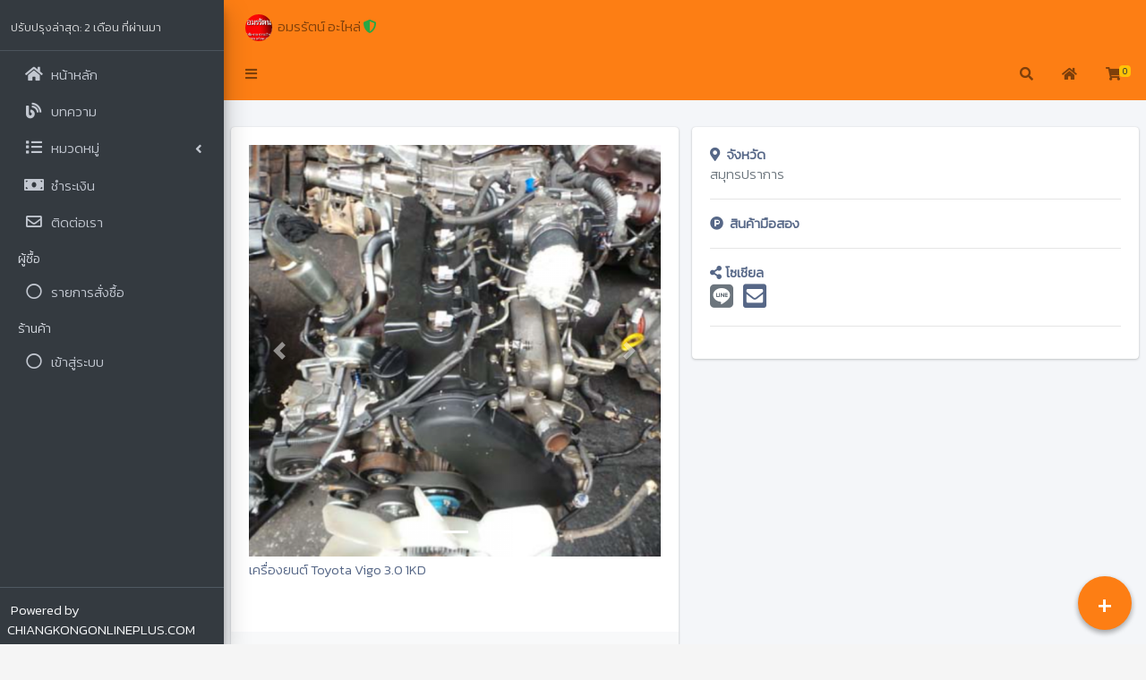

--- FILE ---
content_type: text/html; charset=UTF-8
request_url: https://chiangkongonlineplus.com/u/amonrat/401025/%EF%BF%BD%EF%BF%BD%EF%BF%BD%EF%BF%BD%EF%BF%BD%EF%BF%BD%EF%BF%BD%EF%BF%BD%EF%BF%BD%EF%BF%BD%EF%BF%BD%EF%BF%BD%EF%BF%BD%EF%BF%BD%EF%BF%BD%EF%BF%BD%EF%BF%BD%EF%BF%BD%EF%BF%BD%EF%BF%BD%EF%BF%BD%EF%BF%BD%EF%BF%BD%EF%BF%BD%EF%BF%BD%EF%BF%BD%EF%BF%BD%EF%BF%BD%EF%BF%BD%EF%BF%BD%EF%BF%BD%EF%BF%BD%EF%BF%BD-Toyota-Vigo-3.0-1KD
body_size: 8797
content:
<!DOCTYPE html>
<html lang="en">
    <head>
        <meta charset="utf-8">
<meta name="viewport" content="user-scalable=no, initial-scale=1, maximum-scale=1, minimum-scale=1, width=device-width, height=device-height, target-densitydpi=device-dpi" />

<title>เครื่องยนต์-Toyota-Vigo-3.0-1KD</title>

<meta name="robots" content="all">
<meta name="description" content="เครื่องยนต์ Toyota Vigo 3.0 1KD เครื่องยนต์เซียงกง อะไหล่เซียงกง เกียร์รถกระบะ เครื่องยนต์รถกระบะ">
<meta name="keywords" content="เครื่องยนต์ Toyota Vigo 3.0 1KD," />

<!-- Bootstrap 4 -->
<!--<link rel="stylesheet" href="{PUBLIC_ASSETS}/plugins/bootstrap/css/bootstrap.min.css">-->
<link rel="stylesheet" href="https://chiangkongonlineplus.com/_public/_assets/plugins/jquery-ui/jquery-ui.min.css">

<link rel="preconnect" href="https://fonts.gstatic.com">
<link href="https://fonts.googleapis.com/css2?family=Kanit:wght@300&display=swap" rel="stylesheet">
<!-- Bootstrap icons-->
<link href="https://cdn.jsdelivr.net/npm/bootstrap-icons@1.4.1/font/bootstrap-icons.css" rel="stylesheet" />
<!-- Font Awesome -->
<link rel="stylesheet" href="https://chiangkongonlineplus.com/_public/_assets/plugins/fontawesome-free/css/all.min.css">
<!-- flag-icon-css -->
<link rel="stylesheet" href="https://chiangkongonlineplus.com/_public/_assets/plugins/flag-icon-css/css/flag-icon.min.css">
<!-- Select2 -->
<link rel="stylesheet" href="https://chiangkongonlineplus.com/_public/_assets/plugins/select2/css/select2.min.css">
<link rel="stylesheet" href="https://chiangkongonlineplus.com/_public/_assets/plugins/select2-bootstrap4-theme/select2-bootstrap4.min.css">
<!-- Sweet Alert-->
<link rel="stylesheet" href="https://chiangkongonlineplus.com/_public/_assets/plugins/sweetalert2/sweetalert2.min.css">
<!-- Placeholder Loading -->
<link rel="stylesheet" href="https://chiangkongonlineplus.com/_public/_assets/plugins/placeholder-loading/css/placeholder-loading.min.css">
<!-- ekko-lightbox -->
<link rel="stylesheet" href="https://chiangkongonlineplus.com/_public/_assets/plugins/ekko-lightbox/css/ekko-lightbox.css">
<!-- kc-fab-button --> 
<link rel="stylesheet" href="https://chiangkongonlineplus.com/_public/_assets/plugins/kc-fab-button/css/kc.fab.css">
<!-- tempusdominus-bootstrap-4 calendar -->
<link href="https://chiangkongonlineplus.com/_public/_assets/plugins/tempusdominus-bootstrap-4/css/tempusdominus-bootstrap-4.min.css" rel="stylesheet">
<!-- toastr --> 
<!--<link rel="stylesheet" href="https://chiangkongonlineplus.com/_public/_assets/plugins/toastr/css/toastr.min.css">-->

<!-- Theme style -->
<link rel="stylesheet" href="https://chiangkongonlineplus.com/_public/_assets/adminlte/css/adminlte.min.css">
<link rel="stylesheet" href="https://chiangkongonlineplus.com/_public/_comm/css/css.css">

<!-- common social tags -->
<meta property="og:image" content="https://chiangkongonlineplus.com/uploads/user/1100023/product/401025/619f905283f57_0.png" />
<meta property="og:title" content="เครื่องยนต์ Toyota Vigo 3.0 1KD" />
<meta property="og:description" content="เครื่องยนต์ Toyota Vigo 3.0 1KD" />

<meta name="twitter:card" content="summary_large_image">
<meta name="twitter:image:alt" content="https://chiangkongonlineplus.com">
<meta name="twitter:title" content="เครื่องยนต์ Toyota Vigo 3.0 1KD">
<meta name="twitter:description" content="เครื่องยนต์ Toyota Vigo 3.0 1KD">
<meta name="twitter:image" content="https://chiangkongonlineplus.com/uploads/user/1100023/product/401025/619f905283f57_0.png">

<!-- basic favicon -->
<link rel="shortcut icon" href="https://chiangkongonlineplus.com/uploads/user/1100023/favicon/1636887921_b8f7f30e75aa0b9003fd.jpg">
        

        <!-- theme|colorPagination frontend -->
        <style>
            .page-item.active .page-link {
                z-index: 3;
                color: #fff;
                background-color: #FD7E14;
                border-color: #FD7E14;
            }

            .navbar-white {
                background-color: #FD7E14;
                color: #fff;
            }
        </style>


        <!-- google analytics admin -->
        <!-- Global site tag (gtag.js) - Google Analytics -->
                    <script async src="https://www.googletagmanager.com/gtag/js?id=G-J23LK47GWP"></script>
            <script>
                window.dataLayer = window.dataLayer || [];
                function gtag() {
                    dataLayer.push(arguments);
                }
                gtag('js', new Date());

                gtag('config', 'G-J23LK47GWP');
            </script>
        

        <!-- google analytics user -->
        <!-- Global site tag (gtag.js) - Google Analytics -->
        

        <!-- Google Adsense -->
        <script data-ad-client="ca-pub-4395582779833143" async src="https://pagead2.googlesyndication.com/pagead/js/adsbygoogle.js">
        </script> 

    </head>
    <!--<body class="hold-transition sidebar-mini">-->
    <body class="sidebar-mini layout-fixed">


        <!-- Facebook  SDK -->
        <script>
            window.fbAsyncInit = function () {
                FB.init({
                    appId: '',
                    cookie: true,
                    xfbml: true,
                    version: 'v12.0'
                });

                FB.AppEvents.logPageView();

            };
        </script>

        <script async defer crossorigin="anonymous" src="https://connect.facebook.net/th_TH/sdk.js"></script>
        <!-- ./ Facebook SDK -->




        <div id="loadingPages"></div>

        <!-- Site wrapper -->
        <div class="wrapper">
            <!-- Navbar -->
            <div id="preload">
    <img src="https://chiangkongonlineplus.com/_public/img/use/loader-large.gif" alt="loading..." />
</div>

<div class="main-header navbar navbar-expand navbar-white navbar-light border-0">
    <!--<nav class="main-header navbar navbar-expand navbar-dark navbar-{theme} border-0">--> 
    <!-- Left navbar links -->
    <ul class="navbar-nav">

        <li class="nav-item inline-block">
            <a href="#" class="nav-link"> 
                <img src="https://chiangkongonlineplus.com/uploads/user/1100023/profile/6190ed71b57d5_1636887921.png" class="img-circle img-fluid" width="30" height="30">&nbsp;
                อมรรัตน์ อะไหล่<span 
                                data-container="body" 
                                data-toggle="popover" 
                                data-placement="bottom" 
                                data-html="true"
                                data-id="501">
                                <i class="fa fa-shield-alt text-success"></i>
                           </span>
                           <div id="popoverText501" style="display: none;">
                               <span class="text-success">ยืนยันตัวตนด้วยเอกสารกับทางผู้ดูแลระบบแล้ว</span>
                               <a href="https://chiangkongonlineplus.com/main/all" class="nav-link" target="_blank">CHIANGKONGONLINEPLUS.COM</a>
                           </div>
            </a>
        </li>
    </ul>
</div>

<nav class="main-header navbar navbar-expand sticky-top navbar-white navbar-light border-0">

    <ul class="navbar-nav">
        <li class="nav-item">
            <a class="nav-link" data-widget="pushmenu" href="#" role="button"><i class="fas fa-bars"></i></a>
        </li>
    </ul>

    <!-- Right navbar links -->
    <ul class="navbar-nav ml-auto mr-1">

        <!-- Navbar Search -->
        <li class="nav-item">
            <a class="nav-link" data-widget="navbar-search" href="#" role="button">
                <i class="fas fa-search"></i>
            </a>
            <div class="navbar-search-block">
                <form class="form-inline" id="frmID">
                    <div class="input-group input-group-sm">
                        <input 
                            class="form-control form-control-navbar" 
                            name="table_search" 
                            id="table_search"
                            type="search" 
                            placeholder="Search" 
                            aria-label="Search"
                            value="">

                        <div class="input-group-append">
                            <button class="btn btn-navbar" type="submit" id="btnSubmit">
                                <i class="fas fa-search"></i>
                            </button>
                            <button class="btn btn-navbar" type="button" data-widget="navbar-search">
                                <i class="fas fa-times"></i>
                            </button>
                        </div>
                    </div>
                </form>
            </div>
        </li>

        <!-- home user url -->
        <li class="nav-item">
            <a href="https://chiangkongonlineplus.com/u/amonrat" class="nav-link">
                <i class="nav-icon fas fa-home"></i>
            </a>
        </li>

        <!-- shopping cart -->
        <li class="nav-item dropdown">
            <span class="nav-link" data-toggle="dropdown">
                <i class="fas fa-shopping-cart"></i>
                <span class="badge badge-warning navbar-badge">
                    <span id="badge-order">0</span>
                </span>
            </span>
            <div class="dropdown-menu dropdown-menu-lg dropdown-menu-right">

                <div id="dropdownOrder"></div>

                <div class="dropdown-divider"></div>
            </div>
        </li>


    </ul>


</nav>

<!-- Navbar -->

<!-- /.navbar --> 
            <!-- /.navbar -->

            <!-- Main Sidebar Container -->
            <!--<aside class="main-sidebar sidebar-dark-primary elevation-4">-->
<aside class="main-sidebar main-sidebar-custom sidebar-dark-primary elevation-4">

    <span class="brand-link">

        <span class="ml-1" style="font-size: 13px;">
            <!--<i class="fas fa-clock"></i>&nbsp;-->
            ปรับปรุงล่าสุด: 2 เดือน ที่ผ่านมา        </span>

    </span>


    <!-- Sidebar -->
    <div class="sidebar">

        <!-- Sidebar Menu -->
        <nav class="mt-2">
            <ul class="nav nav-pills nav-sidebar flex-column" data-widget="treeview" role="menu" data-accordion="false">

                <!-- menu home -->
                <li class="nav-item">
                    <a href="https://chiangkongonlineplus.com/u/amonrat" class="nav-link">
                        <i class="nav-icon fas fa-home"></i>
                        <p>
                            หน้าหลัก
                        </p>
                    </a>
                </li>

                <!-- menu blog -->
                <li class="nav-item">
                    <a href="https://chiangkongonlineplus.com/u/amonrat/blog" class="nav-link">
                        <i class="nav-icon fas fa-blog"></i>
                        <p>
                            บทความ
                        </p>
                    </a>
                </li>

                <!-- menu category -->
                                <li class="nav-item">
                    <a href="#" class="nav-link">
                        <i class="nav-icon fas fa-list"></i>
                        <p>
                            หมวดหมู่
                            <i class="right fas fa-angle-left"></i>
                        </p>
                    </a>


                    <ul class="nav nav-treeview">

                        
                        <li class="nav-item">
                            <a href="https://chiangkongonlineplus.com/u/amonrat?s=&cid=2047&เครื่องยนต์" class="nav-link">
                                <i class="far fa-circle nav-icon"></i>
                                <p>เครื่องยนต์</p>
                            </a>
                        </li>
                        
                        <li class="nav-item">
                            <a href="https://chiangkongonlineplus.com/u/amonrat?s=&cid=2048&เกียร์" class="nav-link">
                                <i class="far fa-circle nav-icon"></i>
                                <p>เกียร์</p>
                            </a>
                        </li>
                        
                        <li class="nav-item">
                            <a href="https://chiangkongonlineplus.com/u/amonrat?s=&cid=2049&อะไหล่ทั่วไป" class="nav-link">
                                <i class="far fa-circle nav-icon"></i>
                                <p>อะไหล่ทั่วไป</p>
                            </a>
                        </li>
                        
                        <li class="nav-item">
                            <a href="https://chiangkongonlineplus.com/u/amonrat?s=&cid=2050&ช่วงล่าง" class="nav-link">
                                <i class="far fa-circle nav-icon"></i>
                                <p>ช่วงล่าง</p>
                            </a>
                        </li>
                        
                        <li class="nav-item">
                            <a href="https://chiangkongonlineplus.com/u/amonrat?s=&cid=2051&เรือนไมล์" class="nav-link">
                                <i class="far fa-circle nav-icon"></i>
                                <p>เรือนไมล์</p>
                            </a>
                        </li>
                        
                        <li class="nav-item">
                            <a href="https://chiangkongonlineplus.com/u/amonrat?s=&cid=2052&เทอร์โบ" class="nav-link">
                                <i class="far fa-circle nav-icon"></i>
                                <p>เทอร์โบ</p>
                            </a>
                        </li>
                        
                        <li class="nav-item">
                            <a href="https://chiangkongonlineplus.com/u/amonrat?s=&cid=2580&กล่อง ECU" class="nav-link">
                                <i class="far fa-circle nav-icon"></i>
                                <p>กล่อง ECU</p>
                            </a>
                        </li>
                        
                    </ul>
                </li>
                
                <!-- menu bid -->
<!--                <li class="nav-item">
                    <a href="https://chiangkongonlineplus.com/u/amonrat/bid" class="nav-link">
                        <i class="nav-icon fas fa-gavel fa-flip-horizontal"></i>
                        <p>
                            ประมูล 
                        </p>
                    </a>
                </li>-->
                
                
                <!-- menu payment -->
                                <li class="nav-item">
                    <a href="https://chiangkongonlineplus.com/u/amonrat/payment" class="nav-link">
                        <i class="nav-icon fas fa-money-bill"></i>
                        <p>
                            ชำระเงิน
                        </p>
                    </a>
                </li>
                
                <!-- menu contact -->
                                <li class="nav-item">
                    <a href="https://chiangkongonlineplus.com/u/amonrat/contact" class="nav-link">
                        <i class="nav-icon far fa-envelope"></i>
                        <p>
                            ติดต่อเรา
                        </p>
                    </a>
                </li>
                

                <!-- menu customer  -->
                <li class="nav-header">ผู้ซื้อ</li> 
                
                <li class="nav-item" id="menuLeftOrder">
                    <a href="https://chiangkongonlineplus.com/main/invoice" class="nav-link" target="_blank">
                        <i class="far fa-circle nav-icon"></i>
                        <p>รายการสั่งซื้อ</p>
                    </a>
                </li>

                <li class="nav-item" id="menuLeftHisOrder" style="display:none;">
                    <a href="https://chiangkongonlineplus.com/main/invoice/history_order" class="nav-link" target="_blank">
                        <i class="far fa-circle nav-icon"></i>
                        <p>ประวัติสั่งซื้อ</p>
                    </a>
                </li>

                <li class="nav-item" id="menuLeftProfile" style="display:none;">
                    <a href="#" 
                       class="nav-link"
                       data-toggle="modal" 
                       data-target="#customerModal">
                        <i class="far fa-circle nav-icon"></i>
                        <p>ข้อมูลส่วนตัว</p>
                    </a>
                </li>

                <li class="nav-item" id="menuLeftLogout" style="display:none;">
                    <a href="https://chiangkongonlineplus.com/auth/customer/logout" class="nav-link" target="_blank">
                        <i class="far fa-circle nav-icon"></i>
                        <p>ออกจากระบบ</p>
                    </a>
                </li>
                <!-- ./ menu customer  -->


                <!-- menu login store|user -->
                <li class="nav-header">ร้านค้า</li>

                                <li class="nav-item">
                    <a href="https://chiangkongonlineplus.com/auth/user/login" class="nav-link">
                        <i class="far fa-circle nav-icon"></i>
                        <p>เข้าสู่ระบบ</p>
                    </a>
                </li>
                                <!-- ./menu login store|user -->

                <!-- positionFree Admin|Position2 user -->
                <li class="nav-item">
                                    </li>  

            </ul>
        </nav>
        <!-- /.sidebar-menu -->
    </div>
    <!-- /.sidebar -->

    <div class="sidebar-custom">
        <a href="https://chiangkongonlineplus.com" class="text-light ml-1">
            Powered by <span style="font-size: 15px;">CHIANGKONGONLINEPLUS.COM</span>
        </a>
    </div>

</aside>


            <div class="content-wrapper">
                <!-- Content Header (Page header) -->
                <section class="content-header">
    <div class="container-fluid">
        <!-- alert -->
            </div>
    <!-- /.container-fluid -->
</section>


                <!-- Content Wrapper. Contains page content -->
                

<!-- Main content -->
<section class="content">
    <div class="row">
        
        <!-- col-sm-9-->
        <div class="col-md-6">

            <input type="hidden" name="uid" id="uid" value="1100023">
            <input type="hidden" name="apikey" id="apikey" value="H7ir7tK5XYhuOUcPhmvpfbYELDP89Uvuw12nbes4bgl0igm5ooGJ0xkcLREDXCpXbIEFOLmmF8A8Cu5xTro2YGd82E3bnstF8t8vsyNZB8FN0kykDqzOvRXR3Ks497wFBQ==">

            <!-- Box Comment -->
            <div class="card card-widget">

                <div class="card-body">


                    <!-- ribbon -->
                    

                    <div id="carouselImg" class="carousel slide text-center" data-ride="carousel"><ol class="carousel-indicators"><li data-target="#carouselImg" data-slide-to="0" class="active"></li></ol><div class="carousel-inner"><div class="carousel-item active">
                <img class="img-fluid pad w-100" src="https://chiangkongonlineplus.com/uploads/user/1100023/product/401025/619f905283f57_0.png" alt="image slide">
                </div></div><a class="carousel-control-prev" href="#carouselImg" role="button" data-slide="prev">
            <span class="carousel-control-prev-icon" aria-hidden="true"></span>
            <span class="sr-only">Previous</span>
            </a>
            <a class="carousel-control-next" href="#carouselImg" role="button" data-slide="next">
                <span class="carousel-control-next-icon" aria-hidden="true"></span>
                <span class="sr-only">Next</span>
            </a></div>
                    <!-- product name -->
                    <p class="mt-1">
                        เครื่องยนต์ Toyota Vigo 3.0 1KD                    </p>

                    <!-- percent save -->
                    
                    <!-- price -->
                    <div class="d-flex flex-row float-right">
                        &nbsp;                    </div>
                </div>
                <!-- /.card-body -->

                <!-- card-footer|show comment-->
                                    <div class="card-footer card-comments" id="card-comment">
                        
                        <!-- append comment-->
                        <div id="append-comment"></div>

                        <!-- more|less btn -->
                        <div class="text-right">
                            <a href="#"><small class="badge" id="show-comment">เพิ่มเติม</small></a>
                        </div>
                    </div>
                    <!-- /.card-footer -->

                    <!-- card-footer input comment -->
                    <div class="card-footer">
                        <form action="#" method="post" id="frmSend" name="frmSend">
                            <input type="hidden" id="customerID" name="customerID" value="">
                            <input type="hidden" id="productID" name="productID" value="401025">
                            <input type="hidden" id="userID" name="userID" value="1100023">

                            <img 
                                class="img-fluid img-circle img-sm" 
                                id="cusProfile" 
                                name="cusProfile" 
                                src="https://chiangkongonlineplus.com/_public/img/use/user_null_64.png" 
                                alt="Customer Image">

                            <div class="img-push">
                                <textarea 
                                    class="form-control form-control-sm" 
                                    rows="3"
                                    name="comment"
                                    id="comment"
                                    placeholder="แสดงความเห็น"></textarea>

                                <small class="text-muted">
                                    โพสต์โดย:
                                    <span id="postBy"></span>
                                </small>

                                <button 
                                    type="submit" 
                                    class="btn btn-default btn-sm float-right m-1" 
                                    id="btnSend" 
                                    name="btnSend">
                                    <span id="loaderSmall"></span>
                                    <i class="fa fa-paper-plane"></i> Send
                                </button>
                            </div>
                        </form>
                    </div>
                    <!-- card-footer input comment-->

                
            </div>
            <!-- /.card -->
        </div>
        <!-- ./col-sm-9-->


        <!-- col-sm-4-->
        <div class="col-md-6">

            

            <div class="card">
                <div class="card-body">

                    <!-- phone|size|color|shipping etc. -->

                    <strong><i class="fas fa-map-marker-alt mr-1"></i> จังหวัด</strong> <p class="text-muted">สมุทรปราการ</p><hr>
                    
                    
                    
                    <strong><i class="fab fa-product-hunt mr-1"></i> สินค้ามือสอง</strong><hr>
                    <strong><i class="fas fa-share-alt mr-1"></i>โซเชียล</strong>

                    <!-- social -->
                    <div class="product-share">

                        
                        
                        <a href="https://line.me/ti/p/~0830618448" class="text-gray mr-2" target="_blank"><i class="fab fa-line fa-2x"></i></a>
                        
                        <span 
                data-id = "99"  
                data-container="body" 
                data-toggle="popover" 
                data-placement="bottom" 
                data-html="true">
                <i class="fas fa-envelope-square fa-2x"></i>
            </span><div id="popoverText99" style="display: none;">
                ooychai9417@gmail.com 
            </div>
                    </div>

                    <hr>

                    <!-- add to cart -->
                    
                </div>
                <!-- /.card-body -->
            </div>
            <!-- /.card -->
        </div>
        <!-- ./col-sm-4-->

        <!-- google map -->
        <div class="col-12">
                    </div>


        <!-- detail -->
        <div class="col-12">
            <div class="card">

                <div class="card-body">
                    <nav class="w-100">
                        <div class="nav nav-tabs" id="product-tab" role="tablist">
                            <a class="nav-item nav-link active" id="product-desc-tab" data-toggle="tab" href="#product-desc" role="tab" aria-controls="product-desc" aria-selected="true">
                                รายละเอียด
                            </a>
                        </div>
                    </nav>
                    <div class="tab-content p-3" id="nav-tabContent">
                        <div class="tab-pane fade active show" id="product-desc" role="tabpanel" aria-labelledby="product-desc-tab"> 
                            <p><img src="https://chiangkongonlineplus.com/uploads/user/1100023/smnote/product/1637847120_785c979d3c51e59f8ddb.jpg" class="img-fluid" style="width: 560px;"><br></p>                            <div><small class="float-right mt-3">คำค้น: </small></div>                        </div>
                    </div>
                </div>
            </div>
        </div>

    </div>
    <!-- /.row --> 

</section>
<!-- /.content -->


<!-- content recommend-->
<!-- /.content recommend-->






                <!-- /.content-wrapper -->
            </div>

            <footer class="main-footer">
<!--    <div class="float-right d-none d-sm-block">
        <b>Version</b> 3.1.0
    </div>-->
<small class="text-muted">Copyright &copy; 2026-2031 <a href="https://chiangkongonlineplus.com">CHIANGKONGONLINEPLUS.COM</a>.</small>
</footer>

            <!-- modal customer -->
            <!-- Modal Customer|frm Contact Customer-->

<div class="modal fade" id="customerModal" tabindex="-1" role="dialog" aria-labelledby="exampleModalLabel" aria-hidden="true">
    <div class="modal-dialog" role="document">
        <form action="#" method="post" id="frmAddCus" name="frmAddCus" autocomplete="false">
            <div class="modal-content">

                <div class="modal-header">
                    <h5 class="modal-title" id="exampleModalLabel">ข้อมูลส่วนตัว</h5>
                    <button type="button" class="close" data-dismiss="modal" aria-label="Close">
                        <span aria-hidden="true">&times;</span>
                    </button>
                </div>

                <div class="modal-body">

                    <div><small class="text-danger">(*)จำเป็น</small></div>

                    <div id="err-msg"></div>
                    <div id="msg"></div>

                    <a href="#" class="float-right" id="btnShow">เพิ่มเติม</a>

                    <div id="show-profile" style="display: none;">
                        <!-- email -->
                        <div class="input-group mt-1" id="displayEmail">
                            <div class="input-group-prepend">
                                <span class="input-group-text">
                                    <i class="fas fa-envelope"></i>
                                </span>
                            </div>
                            <input 
                                disabled 
                                type="email" 
                                name="email" 
                                id="email" 
                                class="form-control" 
                                value="">
                        </div>
                        <div id="err-email"></div>

                        <!-- password -->
                        <div class="input-group mt-2" id="displayPassword">
                            <div class="input-group-prepend">
                                <span class="input-group-text">
                                    <i class="fas fa-lock"></i>
                                </span>
                            </div>
                            <input 
                                type="password" 
                                name="password" 
                                id="password" 
                                class="form-control" 
                                placeholder="เปลี่ยนรหัสผ่าน" 
                                value="">
                        </div>
                        <div id="err-password"></div>

                        <hr>

                    </div>

                    <!-- first name -->
                                        <small class="text-muted">ลงทะเบียนครั้งเดียว</small>
                    <div class="input-group" id="displayFirstName">
                        <div class="input-group-prepend">
                            <span class="input-group-text">
                                <i class="fas fa-user"></i>
                            </span>
                        </div>

                        <input 
                            type="text" 
                            name="firstName" 
                            id="firstName" 
                            class="form-control" 
                            placeholder="*ชื่อ" 
                                                        value="">
                    </div>
                    <div id="err-firstName"></div>

                    <!-- line -->
                    <div class="input-group mt-2" id="displayLine">
                        <div class="input-group-prepend">
                            <span class="input-group-text">
                                <i class="fab fa-line"></i>
                            </span>
                        </div>
                        <input 
                            type="text" 
                            name="line" 
                            id="line" 
                            class="form-control" 
                            placeholder="ไลน์ไอดี" 
                            value="">
                    </div>
                    <div id="err-line"></div>

                    <!-- phone -->
                    <div class="input-group mt-2" id="displayPhone">
                        <div class="input-group-prepend">
                            <span class="input-group-text">
                                <i class="fas fa-phone"></i>
                            </span>
                        </div>
                        <input 
                            type="text" 
                            name="phone" 
                            miminlength="10"
                            maxlength="10"
                            id="phone" 
                            class="form-control" 
                            placeholder="หมายเลขโทรศัพท์" 
                            value="">
                    </div>
                    <div id="err-phone"></div>

                    <hr>

                    <!-- address -->
                    <div class="from-group" id="displayAddress">

                        <div>
                            <input 
                                type="text" 
                                class="form-control mb-2" 
                                id="input_address" 
                                name="input_address" 
                                maxlength="100" 
                                value="" 
                                placeholder="*ที่อยู่">
                        </div>
                        <div id="err-input_address"></div>

                        <div>
                            <select class="custom-select mb-2" id="input_provincecus" name="input_provincecus" onchange="showAmphoesCus()">
                                <option value="">กรุณาเลือกจังหวัด</option>
                            </select>
                        </div>

                        <div>
                            <select class="custom-select mb-2" id="input_amphoecus" name="input_amphoecus" onchange="showDistrictsCus()">
                                <option value="">กรุณาเลือกอำเภอ</option>
                            </select>
                        </div>

                        <div>
                            <select class="custom-select mb-2" id="input_districtcus" name="input_districtcus" onchange="showZipcodeCus()">
                                <option value="">กรุณาเลือกตำบล</option>
                            </select>
                        </div>

                        <div>
                            <input class="custom-select mb-2" id="input_zipcodecus"  name="input_zipcodecus" maxlength="5" placeholder="รหัสไปรษณีย์" />
                        </div>

                    </div>
                    <!-- ./ address -->

                </div>
                <!-- ./modal-body --> 

                <input type="hidden" id="contactProvince" value="">
                <input type="hidden" id="contactAmphoe" value="">
                <input type="hidden" id="contactDistrict" value="">

                <div class="modal-footer justify-content-between" id="btnActionSave">
                    <button type="submit" class="btn btn-primary" id="btnAddCus" data-action="save">
                        <span id="loaderSmallModal2"></span>
                        save
                    </button>
                </div>
            </div> 
        </form>
        <!-- ./modal-content -->
    </div>
</div>

            
<!-- Modal Customer Login|frm Contact Customer-->
<div class="modal fade" id="customerLoginModal" tabindex="-1" role="dialog" aria-labelledby="exampleModalLabel" aria-hidden="true">
    <div class="modal-dialog" role="document">

        <div class="modal-content">

            <div class="modal-header">
                <h5 class="modal-title" id="exampleModalLabel">เข้าระบบ</h5>
                <button type="button" class="close" data-dismiss="modal" aria-label="Close">
                    <span aria-hidden="true">&times;</span>
                </button>
            </div>


            <div class="modal-body">
                
                <div id="msg"></div>

                <!-- social-auth-links -->
                <div class="social-auth-links text-center mb-3">

                    <!-- button facebook -->
                    <div class="btn btn-block btn-primary">
                        <div class="fb-login-button" 
                             data-width="" 
                             data-max-rows="1" 
                             data-size="medium" 
                             data-button-type="continue_with" 
                             data-layout="default"
                             scope="public_profile,email" 
                             data-auto-logout-link="false" 
                             data-use-continue-as="false"
                             onlogin="checkLoginStateCustomerFB();" >
                        </div>
                    </div>

                    <p class="mt-3">- OR -</p>

                </div>
                <!-- ./social-auth-links -->


                <div><small class="text-danger">(*)จำเป็น</small></div>

                <div id="err-msg"></div>
                <!-- form -->
                <form action="#" method="post" id="frmAddLoginCus" name="frmAddLoginCus" autocomplete="false">
                    <!-- email -->
                    <div class="input-group mt-2" id="displayEmail" >
                        <div class="input-group-prepend">
                            <span class="input-group-text">
                                <i class="fas fa-envelope"></i>
                            </span>
                        </div>
                        <input 
                            type="email" 
                            name="email" 
                            id="email" 
                            class="form-control" 
                            placeholder="*อีเมล์" 
                            value="">
                    </div>
                    <div id="err-email"></div>

                    <!-- password -->
                    <div class="input-group mt-2" id="displayPassword" >
                        <div class="input-group-prepend">
                            <span class="input-group-text">
                                <i class="fas fa-lock"></i>
                            </span>
                        </div>
                        <input 
                            type="password" 
                            name="password" 
                            id="password" 
                            class="form-control" 
                            placeholder="*รหัสผ่าน" 
                            value="">
                    </div>
                    <div id="err-password"></div>

                    <div class="modal-footer justify-content-between" id="btnActionLogin">
                        <button type="submit" class="btn btn-primary" id="btnAddLoginCus" data-action="login">
                            <span id="loaderSmallModal1"></span>
                            Login
                        </button>
                    </div>
                </form>  
            </div> 

            <!-- ./modal-content -->
        </div>
    </div>


        </div>
        <!-- ./wrapper -->

        
<script type="text/javascript">var baseURL = "https://chiangkongonlineplus.com";</script>
<script type="text/javascript">var alertAreYouSure = "ยืนยันการลบถาวร?";</script>
<script type="text/javascript">var alertDelAll = "ลบทั้งหมด";</script>
<script type="text/javascript">var alertConfirm = "ยืนยัน"</script>
<script type="text/javascript">var alertDel = "ลบ";</script>
<script type="text/javascript">var alertCancel = "ยกเลิก";</script>
<script type="text/javascript">var alertSave = "บันทึกแล้ว";</script>
<script type="text/javascript">var alertSuccess = "สำเร็จ";</script>
<script type="text/javascript">var addImage = "เพิ่มรูป";</script>
<script type="text/javascript">var showImage = "แสดงรูป";</script>
<script type="text/javascript">var hideImage = "ซ่อนรูป";</script>
<!-- image -->
<script type="text/javascript">var PIC_ADDIMAGE = "https://chiangkongonlineplus.com/_public/img/use/add_image.png";</script>
<script type="text/javascript">var PIC_NULLIMAGE = "https://chiangkongonlineplus.com/_public/img/use/img_null_128.png";</script>
<script type="text/javascript">var PIC_NULLUSER = "https://chiangkongonlineplus.com/_public/img/use/user_null_128.png";</script>

<!-- jQuery -->
<script src="https://chiangkongonlineplus.com/_public/_assets/plugins/jquery/jquery.min.js"></script>
<script src="https://chiangkongonlineplus.com/_public/_assets/plugins/jquery-ui/jquery-ui.min.js"></script>
<!--<script src="https://chiangkongonlineplus.com/_public/_assets/plugins/popper/umd/popper.min.js"></script>-->
<script src="https://chiangkongonlineplus.com/_public/_assets/plugins/moment/moment-with-locales.min.js"></script>
<!-- Bootstrap 4 -->
<script src="https://chiangkongonlineplus.com/_public/_assets/plugins/bootstrap/js/bootstrap.bundle.min.js"></script>
<!-- SweetAlert2 -->
<script src="https://chiangkongonlineplus.com/_public/_assets/plugins/sweetalert2/sweetalert2.min.js"></script>
<!-- Select2 -->
<script src="https://chiangkongonlineplus.com/_public/_assets/plugins/select2/js/select2.full.min.js"></script>
<!-- ekko-lightbox -->
<script src="https://chiangkongonlineplus.com/_public/_assets/plugins/ekko-lightbox/js/ekko-lightbox.min.js"></script>
<!-- kc-fab-button -->
<script src="https://chiangkongonlineplus.com/_public/_assets/plugins/kc-fab-button/js/kc.fab.js"></script>
<!-- jquery-marquee -->
<script src="https://chiangkongonlineplus.com/_public/_assets/plugins/jquery-marquee/js/jquery.marquee.min.js"></script>
<!-- bs-custom-file-input -->
<script src="https://chiangkongonlineplus.com/_public/_assets/plugins/bs-custom-file-input/js/bs-custom-file-input.min.js"></script>
<!-- tempusdominus-bootstrap-4 calendar -->
<script type="text/javascript" src="https://chiangkongonlineplus.com/_public/_assets/plugins/tempusdominus-bootstrap-4/js/tempusdominus-bootstrap-4.min.js"></script>
<!-- toastr -->
<!--<script src="https://chiangkongonlineplus.com/_public/_assets/plugins/toastr/js/toastr.min.js"></script>-->

<!-- AdminLTE App -->
<script src="https://chiangkongonlineplus.com/_public/_assets/adminlte/js/adminlte.min.js"></script>
<script src="https://chiangkongonlineplus.com/_public/_comm/js/js.js?5caeadf29b980706bbb6d39a20eb9745"></script>
<script src="https://chiangkongonlineplus.com/_public/_comm/js/js_zone.js?5caeadf29b980706bbb6d39a20eb9745"></script>
<script src="https://chiangkongonlineplus.com/_public/_comm/js/js_zonecus.js?5caeadf29b980706bbb6d39a20eb9745"></script>
<script src="https://chiangkongonlineplus.com/_public/_comm/js/js_addtocart.js?5caeadf29b980706bbb6d39a20eb9745"></script> 
<script src="https://chiangkongonlineplus.com/_public/_comm/js/js_addcustomer.js?5caeadf29b980706bbb6d39a20eb9745"></script> 
<script src="https://chiangkongonlineplus.com/_public/_comm/js/js_facebookUser.js?5caeadf29b980706bbb6d39a20eb9745"></script> 
<script src="https://chiangkongonlineplus.com/_public/_comm/js/js_facebookCustomer.js?5caeadf29b980706bbb6d39a20eb9745"></script> 

        <script type="text/javascript">var baseURLSearch = "https://chiangkongonlineplus.com/u/amonrat/?cat=" </script><script type="text/javascript">var ajaxUrlSearch = "https://chiangkongonlineplus.com/u/ajax_search?apikey=f_6Dtw_xWAY14DSxBtzooElMfU3684H7c2uc28oIc1EoAheXQ9lYyVA1kKNesa7FDwhSSNPUijU_Qi4M5iGJleefLJneabZ1oMKNWx14xmCmM5XqE6-RX4iqxifqr6mImw%3D%3D" </script><script type="text/javascript">var ajaxUrlBlogSearch = "https://chiangkongonlineplus.com/u/ajax_blogsearch?apikey=2S0KsxajSe7YkZgHfGvs8dM6MnjiNtiEGAK6Em38ogOgSYx81HQK_FMr8hjNWiUowAua31i4_Nl3knhpDrN9Tcfa1ZJrsIZiYAr9Fa4SeFlx7m9wshbBEaX1eVeRclBW4Q%3D%3D" </script><script type="text/javascript">var baseURLBlogSearch = "https://chiangkongonlineplus.com/u/amonrat/blog/?cat=" </script><script type="text/javascript">var ajaxUrlAdd = "https://chiangkongonlineplus.com/u/ajax_add?apikey=KaJdh775Mi8-I8iASLbGHgcTBovFPp1ckjSFC12HfXEgVqnHU7g4J7YNmBf7GntdadtlNE5riOlMdh2serbQEYGazrf3Ty-LqXQF_rRzW5z8wv8put5pLTzLE96s01ejJQ%3D%3D" </script><script type="text/javascript">var ajaxUrlSend = "https://chiangkongonlineplus.com/u/ajax_send?apikey=VnznTFW6WDUYBfG3FQxdvnDMXA03vGzodIXrDMILgR6E7GEbVPuF7rhmh3eVo6ET_nkL8rKjoOtM9UMtX-8SEDXdxPQ6JdpOWlPmdsov7ObyrwiPX_yC7tFZO1rEUHy2Kg%3D%3D" </script><script type="text/javascript">var ajaxUrlGet = "https://chiangkongonlineplus.com/u/ajax_get?apikey=9WuklYucnGDvv5d6ThNDPnvIpTKmNX0_gFZ4IHkPwgo6OrlRxWEATwpgkousdCqTLqt-CaPZVDNV4JNfFSqwOYRa5aa8oaEUF8bt7_a2s_A8i2CNYCqqOgi5iE_qxmnBtA%3D%3D" </script><script type="text/javascript">var ajaxUrlGetFab = "https://chiangkongonlineplus.com/u/ajax_getfab?apikey=E5ZhH00BHxgkjpbHX2-1KbvIE-k76dQD75mkCxKZXbqgFE55cK1r1Hg8AUL6YJo4nP2n3w7YBiF9useuTI0w9SxDthW93AiPa-1Uci3h4EUkLDf5g0MPmlLUSVT6W_1JeA%3D%3D" </script><script src="https://chiangkongonlineplus.com/_public/_assets/plugins/jquery-countdown/js/jquery.countdown.min.js" type="text/javascript"></script><script src="https://chiangkongonlineplus.com/_public/_comm/js/js_bid.js" type="text/javascript"></script><script src="https://chiangkongonlineplus.com/_public/frontend/js/frontend.js" type="text/javascript"></script>
        <div class="kc_fab_wrapper"></div>

    </body>
</html>



--- FILE ---
content_type: text/html; charset=utf-8
request_url: https://www.google.com/recaptcha/api2/aframe
body_size: 266
content:
<!DOCTYPE HTML><html><head><meta http-equiv="content-type" content="text/html; charset=UTF-8"></head><body><script nonce="9XIErGt6ipTPIlQd9Qmf2Q">/** Anti-fraud and anti-abuse applications only. See google.com/recaptcha */ try{var clients={'sodar':'https://pagead2.googlesyndication.com/pagead/sodar?'};window.addEventListener("message",function(a){try{if(a.source===window.parent){var b=JSON.parse(a.data);var c=clients[b['id']];if(c){var d=document.createElement('img');d.src=c+b['params']+'&rc='+(localStorage.getItem("rc::a")?sessionStorage.getItem("rc::b"):"");window.document.body.appendChild(d);sessionStorage.setItem("rc::e",parseInt(sessionStorage.getItem("rc::e")||0)+1);localStorage.setItem("rc::h",'1768993515551');}}}catch(b){}});window.parent.postMessage("_grecaptcha_ready", "*");}catch(b){}</script></body></html>

--- FILE ---
content_type: text/css
request_url: https://chiangkongonlineplus.com/_public/_comm/css/css.css
body_size: 1050
content:


body {
    color: #566787;
    background: #f5f5f5;
    font-family: 'Kanit', sans-serif;
    font-size: 15px;
}

#preload
{
    background: rgba( 255, 255, 255, 0.8 );
    display: none;
    height: 100%;
    position: fixed;
    width: 100%;
    z-index: 9999;
}

#preload img
{
    left: 50%;
    margin-left: -32px;
    margin-top: -32px;
    position: absolute;
    top: 50%;
}

.char-limit {
    overflow: hidden;
    text-overflow: ellipsis;
    display: -webkit-box;
    -webkit-line-clamp: 2; /* number of lines to show */
    -webkit-box-orient: vertical;
}

/* top page **/
.back-to-top {
    display: none;
    position: fixed;
    bottom: 50px;
    right: 50px;
    margin-bottom: 80px;
    margin-right: 10px;
}


/* switch slider.round */
.switch {
    display: inline-block;
    height: 24px;
    position: relative;
    width: 50px;
}

.switch input {
    display:none;
}

.slider {
    background-color: #ccc;
    bottom: 0;
    cursor: pointer;
    left: 0;
    position: absolute;
    right: 0;
    top: 0;
    transition: 400ms;
}

.slider::before {
    background-color: #fff;
    bottom: 4px;
    content: "";
    height: 16px;
    left: 4px;
    position: absolute;
    transition: 400ms;
    width: 16px;
}

input:checked + .slider {
    background-color: #66bb6a;
}

input:checked + .slider::before {
    transform: translateX(26px);
}

.slider.round {
    border-radius: 34px;
}

.slider.round::before {
    border-radius: 50%;
}

/*---./ slider.round -----*/


/*-- popover --*/
.popover {
    font-size: 12px;
}
/*-- ./popover --*/


/*---- card horizontal-scrollable ----*/
.card-body-horizontal {
    min-height: 150px;
    min-width: 150px;
    margin-right: 5px;
    display: inline-block;
}

.frames::-webkit-scrollbar {
    -webkit-appearance: none;
}
.frames::-webkit-scrollbar:horizontal {
    height: 11px;
}
.frames::-webkit-scrollbar-thumb {
    border-radius: 8px;
    border: 2px solid white;
    background-color: rgba(0, 0, 0, .5);
}
.frames::-webkit-scrollbar-track { 
    background-color: #fff;
    border-radius: 8px; 
} 



/*.sidebars {
    width: 1000px;
    margin: 0 auto;
    overflow-x: auto;
    white-space: nowrap;
}

.scrolling-wrapper {
    width: 1000px;
    display: flex;
    overflow-x: auto;
    overflow-y: hidden;
    white-space: nowrap;
}

.scrolling-wrapper::-webkit-scrollbar {
    display: none;
}*/

/*---- ./ card horizontal-scrollable ----*/



/*-------  alert custom -------*/
.alert-success-custom {
    background-color: #dff0d8;
    /*border-color: #d6e9c6;*/
    color: #3c763d;
}

.alert-info-custom {
    background-color: #d9edf7;
    /*border-color: #bce8f1;*/
    color: #31708f;
}

.alert-warning-custom {
    background-color: #fcf8e3;
    /*border-color: #faebcc;*/
    color: #8a6d3b;
}

.alert-danger-custom {
    background-color: #f2dede;
    /*border-color: #ebccd1;*/
    color: #a94442;
}
/*------- ./alert custom -------*/


/*----- marquee ----*/

.marquee {
    overflow: hidden;
    /*width: 99%;*/
    /*border: 1px solid #ccc;*/
    /*background: #ccc;*/
}



/*
.img-resize {
  display: block;
  width: 200px;
  height: 200px;
}*/

/*--------tooltip copy clipboard-------------*/
/*.tooltip {
  position: relative;
  display: inline-block;
}

.tooltip .tooltiptext {
  visibility: hidden;
  width: 140px;
  background-color: #555;
  color: #fff;
  text-align: center;
  border-radius: 6px;
  padding: 5px;
  position: absolute;
  z-index: 1;
  bottom: 150%;
  left: 50%;
  margin-left: -75px;
  opacity: 0;
  transition: opacity 0.3s;
}

.tooltip .tooltiptext::after {
  content: "";
  position: absolute;
  top: 100%;
  left: 50%;
  margin-left: -5px;
  border-width: 5px;
  border-style: solid;
  border-color: #555 transparent transparent transparent;
}

.tooltip:hover .tooltiptext {
  visibility: visible;
  opacity: 1;
}*/
/*-------./fab button-------------*/

--- FILE ---
content_type: application/javascript
request_url: https://chiangkongonlineplus.com/_public/_comm/js/js.js?5caeadf29b980706bbb6d39a20eb9745
body_size: 4264
content:
//auto responsive summernote
$('.note-video-clip').each(function () {
    var tmp = $(this).wrap('<p/>').parent().html();
    $(this).parent().html('<div class="embed-responsive embed-responsive-16by9">' + tmp + '</div>');
});


/*
 * -----------------
 * input number
 * count qty
 * -----------------
 */

$('.btn-number').click(function (e) {
    e.preventDefault();

    fieldName = $(this).attr('data-field');
    type = $(this).attr('data-type');
    var input = $("input[name='" + fieldName + "']");
    var currentVal = parseInt(input.val());
    if (!isNaN(currentVal)) {
        if (type == 'minus') {

            if (currentVal > input.attr('min')) {
                input.val(currentVal - 1).change();
            }
            if (parseInt(input.val()) == input.attr('min')) {
                $(this).attr('disabled', true);
            }

        } else if (type == 'plus') {

            if (currentVal < input.attr('max')) {
                input.val(currentVal + 1).change();
            }
            if (parseInt(input.val()) == input.attr('max')) {
                $(this).attr('disabled', true);
            }

        }
    } else {
        input.val(0);
    }
});
$('.input-number').focusin(function () {
    $(this).data('oldValue', $(this).val());
});
$('.input-number').change(function () {

    minValue = parseInt($(this).attr('min'));
    maxValue = parseInt($(this).attr('max'));
    valueCurrent = parseInt($(this).val());

    name = $(this).attr('name');
    if (valueCurrent >= minValue) {
        $(".btn-number[data-type='minus'][data-field='" + name + "']").removeAttr('disabled')
    } else {
        // alert('Sorry, the minimum value was reached');
        $(this).val($(this).data('oldValue'));
    }
    if (valueCurrent <= maxValue) {
        $(".btn-number[data-type='plus'][data-field='" + name + "']").removeAttr('disabled')
    } else {
        // alert('Sorry, the maximum value was reached');
        $(this).val($(this).data('oldValue'));
    }
});

$(".input-number").keydown(function (e) {
    // Allow: backspace, delete, tab, escape, enter and .
    if ($.inArray(e.keyCode, [46, 8, 9, 27, 13, 190]) !== -1 ||
            // Allow: Ctrl+A
                    (e.keyCode == 65 && e.ctrlKey === true) ||
                    // Allow: home, end, left, right
                            (e.keyCode >= 35 && e.keyCode <= 39)) {
                // let it happen, don't do anything
                return;
            }
            // Ensure that it is a number and stop the keypress
            if ((e.shiftKey || (e.keyCode < 48 || e.keyCode > 57)) && (e.keyCode < 96 || e.keyCode > 105)) {
                e.preventDefault();
            }
        });

//----- ./ btn number qty ----//


//toast
function toast(el, msg) {
    $(el).Toasts('create', {
        class: 'bg-warning',
        autohide: true,
        delay: 1500,
        title: 'ADD TO CART',
        icon: 'fas fa-shopping-cart',
        // subtitle: 'Subtitle',
        body: msg
    });
}

//dropdown add to cart
//open alway
$('.dropdown-menu').on('click', function (e) {
    e.stopPropagation();
});

/*
 * custom file input
 */
$(function () {
    bsCustomFileInput.init();
});

/*
 * marquee
 */
if ($('.marquee').length) {
    $('.marquee').marquee({
        duration: 7000,
        gap: 50,
        direction: 'left',
        delayBeforeStart: 0,
        pauseOnHover: true
    });
}
/*--------/.marquee----------*/


/*--------fab button-------------*/

$(function () {
    $('.btn-group-fab').on('click', '.btn', function () {
        $('.btn-group-fab').toggleClass('active');
    });
    $('has-tooltip').tooltip();
});
/*--------./fab button-------------*/



//click <a> without top|no top
$('#show-comment').click(function (e)
{
    e.preventDefault();
});

/*
 * html
 * popover|email
 * html view helper
 * viewPopover('text|html|contet','3');
 * #popoverText3
 */
$(function () {
    $('[data-toggle="popover"]').popover({
//        container: 'body',
        html: true,
        delay: {
            "show": 100,
            "hide": 50
        },
        content: function () {
            var id = $(this).data('id');
            return $('#popoverText' + id).html();
        }
    });

    //click outside hide
    $(document).click(function (e) {
        if ($(e.target).parent().find('[data-toggle="popover"]').length > 0) {
            $('[data-toggle="popover"]').popover('hide');
        }
    });
});



/*
 * not spacebar
 */

$("input").on("keypress", function (e) {
    if (e.which === 32 && !this.value.length)
        e.preventDefault();
});
//---------------//

/*
 * -------------
 * carousel 
 * boostrap
 * ---------
 */

$('#carouselImg').carousel({
    //interval: 2000
    pause: true,
    interval: false
});

$('#carouselImgModal').carousel({
    //interval: 2000
    pause: true,
    interval: false
});

/*
 * Lightbox 
 */
$(document).on("click", '[data-toggle="lightbox"]', function (event) {
    event.preventDefault();
    $(this).ekkoLightbox({
        showArrows: true,
        alwaysShowClose: false
    });
});

//Enable check and uncheck all functionality
$('.checkbox-toggle').click(function () {
    var clicks = $(this).data('clicks')
    if (clicks) {
        //Uncheck all checkboxes
//        $('.table-responsive input[type=\'checkbox\']').prop('checked', false)
        $('.checkboxs').prop('checked', false)
        $('.checkbox-toggle .far.fa-check-square').removeClass('fa-check-square').addClass('fa-square')
    } else {
        //Check all checkboxes
//        $('.table-responsive input[type=\'checkbox\']').prop('checked', true)
        $('.checkboxs').prop('checked', true)
        $('.checkbox-toggle .far.fa-square').removeClass('fa-square').addClass('fa-check-square')
    }
    $(this).data('clicks', !clicks)
});


//input text 
function copyToClipboard(id) {

    var copyText = document.getElementById('inputCopy' + id);

    copyText.select();
    copyText.setSelectionRange(0, 99999); /* For mobile devices */
    document.execCommand("copy");

    var tooltip = document.getElementById("myTooltip" + id);
    tooltip.innerHTML = Copied;
}


/*
 * <input type="tel" maxlength="10" oninput="numberOnly(this.id);">
 * 
 */
//function numberOnly(id) {
//    var element = document.getElementById(id);
//    element.value = element.value.replace(/[^0-9]/gi, "");
//}


function numberOnly(el) {
    $(el).keydown(function (e) {
        // Allow: backspace, delete, tab, escape, enter and .
        if ($.inArray(e.keyCode, [46, 8, 9, 27, 13, 190]) !== -1 ||
                // Allow: Ctrl+A
                        (e.keyCode == 65 && e.ctrlKey === true) ||
                        // Allow: home, end, left, right
                                (e.keyCode >= 35 && e.keyCode <= 39)) {
                    // let it happen, don't do anything
                    return;
                }
                // Ensure that it is a number and stop the keypress
                if ((e.shiftKey || (e.keyCode < 48 || e.keyCode > 57)) && (e.keyCode < 96 || e.keyCode > 105)) {
                    e.preventDefault();
                }
            });
}


/*
 * placeholder-loading 
 */
function loadingPages()
{
    var output = '';

    output += '<div class="ph-item">';
    output += '<div class="ph-col-12">';
    output += '<div class="ph-picture"></div>';
    output += '<div class="ph-row">';
    output += '<div class="ph-col-6 big"></div>';
    output += '<div class="ph-col-4 empty big"></div>';
    output += '<div class="ph-col-2 big"></div>';
    output += '<div class="ph-col-4"></div>';
    output += '<div class="ph-col-8 empty"></div>';
    output += '<div class="ph-col-6"></div>';
    output += '<div class="ph-col-6 empty"></div>';
    output += '<div class="ph-col-4"></div>';
    output += '<div class="ph-col-8 empty"></div>';
    output += '<div class="ph-col-6"></div>';
    output += '<div class="ph-col-6 empty"></div>';
    output += '<div class="ph-col-12"></div>';
    output += '<div class="ph-col-12"></div>';
    output += '</div>';
    output += '</div>';
    output += '</div>';

    return output;
}

/*
 * -------------------
 * onreadystatechange 
 * placeholder-loading
 * -------------------
 */
document.onreadystatechange = function () {

    if (document.readyState !== "complete") {

        $('.wrapper').attr('style', 'display:none');
        $('#loadingPages').html(loadingPages());

    } else {

        setTimeout(function () {
            $('.wrapper').attr('style', '');
            $('#loadingPages').html('');
        }, 500);
    }
};
//------------ ./placeholder-loading ----------//

/*
 * ajax submit form
 */

function ajaxFrm(frmID, url, callback)
{
    $(frmID).on('click', '#btnSubmit,#btnSubmit1,#btnSubmit2,#btnSend', function (e)
    {
        e.preventDefault();
        e.stopPropagation();

        var frmData = new FormData($(frmID)[0]);
        //frmData.append("csrff", csrf); //add param
        //frmData.append("tokenss2", 'current_token2'); //add param
        //
        $.ajaxSetup({
            // cache: false, 
            headers: {
                'X-CSRF-TOKEN': 'token',
                'X-Requested-With': 'XMLHttpRequest',
//                'Cache-Control': 'no-cache'
            },
            beforeSend: function () {
                ajaxBefore();
            },
        });

        $.ajax({
            url: url,
            dataType: 'json',
            type: "post",
            data: frmData,
            cache: false,
            /* upload */
            contentType: false,
            processData: false,
            success: function (res)
            {
                callback(res);
            },
            error: function (xhr, status, error) {

                var e = callbackErrMsg(xhr, status, error);

                sweetAlertError(xhr.status);

            },
            complete: function ()
            {
                ajaxComplete();
            }
        });
    });
}

/*
 * ---------------
 * callback error
 * for ajax
 * ---------------
 * 
 */
function callbackErrMsg(xhr, status, error) {

    if (xhr.status === 0) {
        return ('Not connected.\nPlease verify your network connection.');
    } else if (xhr.status == 404) {
        return ('The requested page not found. [404]');
    } else if (xhr.status == 500) {
        return ('Internal Server Error [500].');
    } else if (error === 'parsererror') {
        return ('Requested JSON parse failed.');
    } else if (error === 'timeout') {
        return ('Time out error.');
    } else if (error === 'abort') {
        return ('Ajax request aborted.');
    } else {
        return ('Uncaught Error.\n' + xhr.responseText);
    }
}

/*
 * 
 * remove error
 */
function removeErr() {

    //remove error tags
    $("div.form-group").click(function () {
        $('.amsify-suggestags-input-area', this).removeClass('is-invalid');
        $('#err-pTags').html('');
        $('#note-editor').attr('style', '');
        $('#err-summernote').html('');
    });

    //remove error input, textarea
    $('input,textarea').on('click', function () {

        var name = $(this).attr('name');

        $('#msg').html('');
        $('input#' + name).removeClass('is-invalid');
        $('textarea#' + name).removeClass('is-invalid');
        $('div#err-' + name).html('');
    });
}

/*
 * 
 * icon: success , error , info ,warning
 * title: saved
 * 
 */

function sweetAlert(icon, title)
{
    const Toast = Swal.mixin({
        toast: true,
        position: 'top-end',
        showConfirmButton: false,
        timer: 3000
    });

    Toast.fire({//Swal.fire
        icon: icon,
        title: title,
    });
}
/*
 * error auth
 */
function sweetAlertError(msg)
{
    const Toast = Swal.mixin({
        toast: true,
        //position: 'top-end',
        showConfirmButton: false,
        timer: 3000
    });

    Toast.fire({//Swal.fire
        icon: 'error',
        title: msg + ' Please try again later.',
    });
}

/*
 * fade
 */
function fadeRemove(id)
{
    $(id).closest('tr').css('background', '#f8d7da');
    $(id).closest('tr').fadeOut(800, function ()
    {
        $(id).closest('tr').remove();
    });
}

/*
 * ------------
 * fade jquery ui
 * animate
 * ------------
 */
function fadeAnimate(el) {
    //
    el.stop().css({"background-color": "#f8d7da"}, 1000).animate({"background-color": "#FFF"}, 1000);
}

/*
 * ---------------
 * fadein fadeout
 * --------------
 */
function fadeInOut(el, msg) {
    $(el).fadeIn(300, function () {

        $(el).html(msg);

        $(el).fadeOut(2500, function () {
            $(el).html('');
        });
    });
}

/*
 * redirect
 */
function redirect(url, delay)
{
    setTimeout(function ()
    {
        window.location = url;
    }, delay);
}

/*
 * ----------------
 * check number 
 * only 0-9
 * ----------------
 */
function onlyNumber(elNum, elAlert)
{
    $(elNum).keypress(function (e) {
        e.preventDefault();

        if (e.which !== 8 && e.which !== 0 && (e.which < 48 || e.which > 57)) {
            //display error message
            $(elAlert).html("<small class='text-danger'>0-9 Only</small>").show();
            return false;
        }
    });
}

/*
 * ----------------
 * check letters 
 * only a-z
 * ----------------
 */
function onlyLetters(elNum, elAlert)
{
    $(elNum).keypress(function (e) {

        e.preventDefault();

        var regexp = /[^a-z]/g;

        if ($(elNum).val().match(regexp)) {

            $(elNum).val($(elNum).val().replace(regexp, ''));
            $(elAlert).html("<small class='text-danger'>a-z Only</small>").show().fadeOut("slow");
        }

    });
}

/*
 * ---------
 * switch 
 * active
 * ---------
 */
function switchActive(el) {

    $(el).click(function (e) {
        var checked = $(el).prop("checked");

        if (checked)
        {
            $(el).attr('value', '1');
            $(el).attr("checked", 'checked');
        } else {
            $(el).attr('value', '0');
            $(el).removeAttr("checked");
        }
    });

}

//---- show/hide map ----//
function activeMaps(state) {

    if (state) {
        $('#mapShow').slideDown(800);
    } else {
        $('#mapShow').slideUp(800);
    }
}
//------ ./switch active ------//

/*
 * -------------------
 * adminlte
 * slide menu active
 * -------------------
 */
/** add active class and stay opened when selected */
var urlLocation = window.location;

// for sidebar menu entirely but not cover treeview
$('ul.nav-sidebar a').filter(function () {
    return this.href === urlLocation;
}).addClass('active');

// for treeview
$('ul.nav-treeview a').filter(function () {
    return this.href === urlLocation;
}).parentsUntil(".nav-sidebar > .nav-treeview").addClass('menu-open').prev('a').addClass('active');

//------------- side menu active adminlte ----------------//


/*
 * -----------
 * EX
 * get location web 
 * onclick="getLocation()"
 * ------------
 */
function getLocation(elShow) {

    var x = document.getElementById(elShow);

    if (navigator.geolocation) {
        navigator.geolocation.getCurrentPosition(x, showPosition);
    } else {
        x.innerHTML = "Geolocation is not supported by this browser.";
    }
}

function showPosition(x, position) {
    x.innerHTML = "Latitude: " + position.coords.latitude +
            "<br>Longitude: " + position.coords.longitude;
}
//------ ./get location web ------//



--- FILE ---
content_type: application/javascript
request_url: https://chiangkongonlineplus.com/_public/_comm/js/js_facebookUser.js?5caeadf29b980706bbb6d39a20eb9745
body_size: 630
content:
var bFbStatus = false;
var fbID = "";
var fbStatus = "";

function statusChangeCallback(response) {

    if (bFbStatus == false) {

        fbID = response.authResponse.userID;
        fbStatus = response.status;

        if (response.status == 'connected') {
            getCurrentUserInfo(response)
        } else {
            FB.login(function (response) {
                if (response.authResponse) {
                    getCurrentUserInfo(response)
                } else {
                    //console.log('Auth cancelled.')
                }
            }, {scope: 'email,public_profile'});
        }
    }

    bFbStatus = true;
}

function getCurrentUserInfo() {
    FB.api('/me?fields=name,email,first_name,last_name', function (userInfo) {
        //to process
        userLoginFB(userInfo);
    });
}

function checkLoginState() {
    FB.getLoginStatus(function (response) {
        statusChangeCallback(response);
         //console.log(response);
    });
}


/*
 * ---------------------
 * user login faceebook
 * --------------------
 */
function userLoginFB(userInfo) {

    var apikey = $('#apikey').val();
    $('#preload').show();
    
    var datas = {
        'fbID': userInfo.id,
        'fbName': userInfo.name,
        'fbFirstName':userInfo.first_name,
        'fbLastName':userInfo.last_name,
        'fbEmail':userInfo.email,
    };

    $.ajax({
        url: baseURL + '/auth/user/login/ajax_fb?apikey=' + apikey,
        data: datas,
        dataType: 'json',
        type: "POST",
        cache: false,
        success: function (res) {

            $('#preload').hide();

            var errRule = res.errRule;
            var success = res.success;
            var langComm = res.langComm;
            var langValidate = res.langValidate;

            //error
            if (success === false && res.user === 'ban') {
                //user ban
                sweetAlert('error', langComm.alertError);
                $('#msg').html('<div class="text-danger text-center mb-3">' + langValidate.errorBanUser + '</div>');
                //
            } else if (success === false) {
                //login err
                sweetAlert('error', langComm.alertError);
                $('#msg').html('<div class="text-danger text-center mb-3">' + langValidate.errorLogin + '</div>');
                //
            } else if (success === true) {
                //true
                sweetAlert('success', langComm.alertSuccess);
                $('#msg').html('<div class="text-success text-center mb-3">' + langValidate.success + '</div>');
                redirect(baseURLRedirect, 500);
            }

             //console.log(res);
        }
    });
}


--- FILE ---
content_type: application/javascript
request_url: https://chiangkongonlineplus.com/_public/frontend/js/frontend.js
body_size: 1360
content:
removeErr();

showAllComment();

//--- ajax zone ---//
$(document).ready(function () {
    showProvincesCus();
});


/*
 * fab button
 */
getFabButton();
function getFabButton() {

    var uid = $('#uid').val();
    var datas = {'uid': uid};

    $.ajax({
        url: ajaxUrlGetFab,
        data: datas,
        dataType: 'json',
        type: "POST",
        cache: false,
        success: function (res) {
            $('.kc_fab_wrapper').kc_fab(res.fab);
        }
    });
}


/*
 * -------------- 
 * search frontend
 * blog
 * --------------
 */
$('#frmBlogID').on('click', '#btnBlogSubmit', function (e)
{
    e.preventDefault();
    e.stopPropagation();

    var frmData = new FormData($('#frmBlogID')[0]);
    //frmData.append("csrff", csrf); //add param
    //frmData.append("tokenss2", 'current_token2'); //add param

    $.ajax({
        url: ajaxUrlBlogSearch,
        dataType: 'json',
        type: "post",
        data: frmData,
        cache: false,
        /* upload */
        contentType: false,
        processData: false,
        beforeSend: function () {

            //ajaxBefore();
        },
        success: function (res)
        {
            if (res === true) {

                window.location = baseURLBlogSearch + '&s=' + $('#tableblog_search').val();
            }
        },
        error: function (xhr, status, error) {

            var e = callbackErrMsg(xhr, status, error);

            sweetAlertError(xhr.status);

        },
        complete: function ()
        {
            //
        }
    });
});
//--------- ./search main blog----//




/*
 * ---------
 * search
 * ajax search
 * -----------
 */
$('#frmID').on('click', '#btnSubmit', function (e)
{
    e.preventDefault();
    e.stopPropagation();

    var frmData = new FormData($('#frmID')[0]);
    //frmData.append("csrff", csrf); //add param
    //frmData.append("tokenss2", 'current_token2'); //add param

    $.ajax({
        url: ajaxUrlSearch,
        dataType: 'json',
        type: "post",
        data: frmData,
        cache: false,
        /* upload */
        contentType: false,
        processData: false,
        beforeSend: function () {

            //ajaxBefore();
        },
        success: function (res)
        {
            if (res === true) {

                window.location = baseURLSearch + '&s=' + $('#table_search').val();
            }
        },
        error: function (xhr, status, error) {

            var e = callbackErrMsg(xhr, status, error);

            sweetAlertError(xhr.status);
        },
        complete: function ()
        {
            // ajaxComplete();
        }
    });
});
//--------- ./search ----//


//show more|all comment
function showAllComment() {

    $('#show-comment').click(function () {

        var d = $("div #display");
        var showComment = $("#show-comment");

        d.each(function (i, elem) {

            var _this = $(this);

            if (_this.data('id') !== '') {
                _this.data('id', '');
                _this.show('slow');
                showComment.html('less');

            } else {
                _this.data('id', i);
                _this.hide('slow');
                showComment.html('more');
            }
        });
    });
}

//get replace comment
function getComment(commID) {

    $.ajax({
        data: {commID: commID},
        type: "POST",
        url: ajaxUrlGet,
        cache: false,
        success: function (res) {

            var htm = '';
            var imgProfile;

            if (res.comment.img_profile === null) {
                imgProfile = PIC_NULLUSER;
            } else {
                imgProfile = res.comment.img_profile;
            }

            htm = '<div class="card-comment">';
            htm += '<img class="img-circle img-sm" src="' + imgProfile + '" alt="Custmer Image">'
            htm += '<div class="comment-text">';
            htm += '<span class="username">';
            htm += res.comment.first_name;
            htm += '<span class="text-muted float-right">just now.</span>';
            htm += '</span>';
            htm += res.comment.comment;
            htm += '</div>';
            htm += '</div>';

            $('#append-comment').append(htm);
        }
    });
}

/*
 * ajax comm js
 */

//ajax send comment
ajaxFrm('#frmSend', ajaxUrlSend, function (res) {
    callBackSend(res);
});

//callbacksend
function callBackSend(res) {

    //customer|login ban
    checkCusLogin();

    var errRule = res.errRule;
    var success = res.success;
    // var langComm = res.langComm;
    // 
    //error validate
    $.each(errRule, function (k, v)
    {
        $('#' + k).addClass('is-invalid');
        $('#err-' + k).html('<small class="text-danger">' + v + '</small>');
    });

    //hasn't customerID|show modal
    if (success === false && res.modal === 'cusLogin') {
        $('#customerLoginModal').modal('show');
    }

    if (success === false && res.modal === 'cusProfile') {
        $('#customerModal').modal('show');
    }

    //success
    if (success === true) {
        // sweetAlert('success', langComm.alertSuccess);
        $('#comment').val('');
        getComment(res.commID);
    }
}

//----------------//

function ajaxBefore() {
    //$('#preload').show();
    $('#loaderSmall').html('<i class="fas fa-spinner fa-pulse"></i>');
}

function ajaxComplete() {
    // $('#preload').hide();
    $('#loaderSmall').html('');
}


//----------./ modal ajax send-----------//




--- FILE ---
content_type: application/javascript
request_url: https://chiangkongonlineplus.com/_public/_comm/js/js_addcustomer.js?5caeadf29b980706bbb6d39a20eb9745
body_size: 1322
content:
removeErr(); //comm js

$('#btnShow').on('click', function () {

    var display = $('#show-profile');

    if (display.attr('style') === 'display: none;') {
        display.fadeIn();
        display.show();
    } else {
        display.fadeOut();
        display.hide();
    }
});


/*
 * ---------------------
 * main page
 * customer|not login
 * onclick menu left
 * open modal
 * --------------------
 */
function checkCusLogin() {

    var datas = {};

    var apikey = $('#apikey').val();

    $.ajax({
        url: baseURL + '/auth/customer/login/ajax_cuslogged?apikey=' + apikey,
        dataType: 'json',
        type: "post",
        data: datas,
        cache: false,
        success: function (res)
        {
            //not logged 
            if (res.success === false) {
                return $('#customerLoginModal').modal('show');
            }
        }
    });
}


//replace data
function replaceData(customer, zoneAll) {

    setTimeout(function () {
        //replace data
        $('span#postBy').html(customer.cus_name);
        $('input#firstName').val(customer.cus_name);
        $('input#customerID').val(customer.cusid);
        $('input#line').val(customer.cus_line);
        $('input#phone').val(customer.cus_phone);

        //contact
        $('input#input_address').val(customer.cus_address);
        $('input#contactProvince').val(customer.cus_province);
        $('input#contactAmphoe').val(customer.cus_amphoe);
        $('input#contactDistrict').val(customer.cus_district);

        //menuleft|main|hide
        $('#menuLeftHisOrder').attr('style', '');
        $('#menuLeftProfile').attr('style', '');
        $('#menuLeftLogout').attr('style', '');

    }, 300);

    //auto replace
    $('span#zoneAll').each(function () {
        $(this).html(zoneAll);
    });

    //auto replace
    $('input#inputZoneAll').each(function () {
        $(this).val(zoneAll);
    });
    //
    $('#zoneAll').html(zoneAll);
    //call show zone
    showZoneCus();
}


//------- customer login ------------//
$('#frmAddLoginCus').on('click', '#btnAddLoginCus', function (e)
{
    e.preventDefault();
    e.stopPropagation();

    var apikey = $('#apikey').val();

    var frmData = new FormData($('#frmAddLoginCus')[0]);
    frmData.append("action", 'login'); //add param
    //frmData.append("tokenss2", 'current_token2'); //add param

    $.ajax({
        url: baseURL + '/auth/customer/login/ajax_logincus?apikey=' + apikey,
        dataType: 'json',
        type: "post",
        data: frmData,
        cache: false,
        /* upload */
        contentType: false,
        processData: false,
        beforeSend: function () {

            $('#loaderSmallModal1').html('<i class="fas fa-spinner fa-pulse"></i>');
            $('#loaderSmallModal2').html('<i class="fas fa-spinner fa-pulse"></i>');
        },
        success: function (res)
        {
            var errRule = res.errRule;
            var success = res.success;
            var customer = res.customer;
            var zoneAll = res.zoneAll;
            var modals = res.modal;
            var langComm = res.langComm;
            var langValidate = res.langValidate;

            //error validate
            $.each(errRule, function (k, v)
            {
                $('input#' + k).addClass('is-invalid');
                $('div#err-' + k).html('<small class="text-danger">' + v + '</small>');
            });

            //error
            if (success === false && res.customer === 'ban') {
                //user ban
                sweetAlert('error', langComm.alertError);
                $('div#msg').html('<div class="text-danger text-center mb-3">' + langValidate.errorBanUser + '</div>');
                //
            }

            //error
            if (success === false) {
                sweetAlert('error', langComm.alertError);
            }

            if (success === true) {
                //show|hide|empty address
                $('#customerLoginModal').modal('hide');

                sweetAlert('success', langComm.alertSuccess);

                replaceData(customer, zoneAll);

                //replace data|show|hide|modals
                $('#customerModal').modal(modals);

            }

        },
        error: function (xhr, status, error) {

            var e = callbackErrMsg(xhr, status, error);

            sweetAlertError(xhr.status);

        },
        complete: function ()
        {
            $('#loaderSmall').html('');
            $('#loaderSmallModal1').html('');
            $('#loaderSmallModal2').html('');
        }
    });
});
//--------- ./customer login ----//



//------- add profile customer ------------//
$('#frmAddCus').on('click', '#btnAddCus', function (e)
{
    e.preventDefault();
    e.stopPropagation();

    var apikey = $('#apikey').val();

    var frmData = new FormData($('#frmAddCus')[0]);
    frmData.append("action", 'save'); //add param
    //frmData.append("tokenss2", 'current_token2'); //add param

    $.ajax({
        url: baseURL + '/auth/customer/login/ajax_addcus?apikey=' + apikey,
        dataType: 'json',
        type: "post",
        data: frmData,
        cache: false,
        /* upload */
        contentType: false,
        processData: false,
        beforeSend: function () {

            $('#loaderSmallModal1').html('<i class="fas fa-spinner fa-pulse"></i>');
            $('#loaderSmallModal2').html('<i class="fas fa-spinner fa-pulse"></i>');
        },
        success: function (res)
        {
            var errRule = res.errRule;
            var success = res.success;
            var langComm = res.langComm;
            var modals = res.modal;
            var customer = res.customer;
            var zoneAll = res.zoneAll;

            //error validate
            $.each(errRule, function (k, v)
            {
                $('input#' + k).addClass('is-invalid');
                $('div#err-' + k).html('<small class="text-danger">' + v + '</small>');
            });

            //error
            if (success === false) {
                sweetAlert('error', langComm.alertError);
            }

            if (success === true) {
                //show profile customer
                $('#customerModal').modal(modals);

                replaceData(customer, zoneAll);

                sweetAlert('success', langComm.alertSuccess);
            }
        },
        error: function (xhr, status, error) {

            var e = callbackErrMsg(xhr, status, error);

            sweetAlertError(xhr.status);

        },
        complete: function ()
        {
            $('#loaderSmall').html('');
            $('#loaderSmallModal1').html('');
            $('#loaderSmallModal2').html('');
        }
    });
});
//--------- ./add profile customer ----//


//call show zone
showZoneCus();
function showZoneCus() {
    setTimeout(
            function ()
            {
                showProvincesCus();
                showAmphoesCus();
                showDistrictsCus();
                showZipcodeCus();
            }, 50);
}


--- FILE ---
content_type: application/javascript
request_url: https://chiangkongonlineplus.com/_public/_comm/js/js_zonecus.js?5caeadf29b980706bbb6d39a20eb9745
body_size: 462
content:
//
function ajaxZoneCus(url, callback) {
    $.ajax({
        "url": url,
        "type": "GET",
        "dataType": "json",
    })
            .done(callback);
}

function showProvincesCus() {
    //input
    var contactProvince = $('#contactProvince').val(); 
    
    var apikey = $('#apikey').val();
    var url = baseURL + '/api/zonecus/provinces?apikey=' + apikey;
    var callback = function (result) {
        $("#input_provincecus").empty();
        for (var i = 0; i < result.length; i++) {

            if (result[i].province_code === contactProvince) {
                var selected = true;
            } else {
                var selected = false;
            }

            $("#input_provincecus").append(
                    $('<option></option>')
                    .attr("value", "" + result[i].province_code)
                    .prop("selected", selected)
                    .html("" + result[i].province)
                    );
        }
        showAmphoesCus();
    };
    //
    ajaxZoneCus(url, callback);
}

function showAmphoesCus() {
    //input
    var contactAmphoe = $('#contactAmphoe').val(); 
    
    var apikey = $('#apikey').val();
    //
    var province_code = $("#input_provincecus").val();
    //
    var url = baseURL + '/api/zonecus/amphoes?pvnid=' + province_code + '&apikey=' + apikey;
    var callback = function (result) {
        //
        $("#input_amphoecus").empty();
        for (var i = 0; i < result.length; i++) {

            if (result[i].amphoe_code === contactAmphoe) {
                var selected = true;
            } else {
                var selected = false;
            }

            $("#input_amphoecus").append(
                    $('<option></option>')
                    .attr("value", "" + result[i].amphoe_code)
                    .prop("selected", selected)
                    .html("" + result[i].amphoe)
                    );
        }
        showDistrictsCus();
    };
    //
    ajaxZoneCus(url, callback);
}

function showDistrictsCus() {
    //input
    var contactDistrict = $('#contactDistrict').val(); 
    
    var apikey = $('#apikey').val();
    //
    var province_code = $("#input_provincecus").val();
    var amphoe_code = $("#input_amphoecus").val();
    //
    var url = baseURL + '/api/zonecus/districts?pvnid=' + province_code + "&ampid=" + amphoe_code + '&apikey=' + apikey;
    var callback = function (result) {
        //
        $("#input_districtcus").empty();
        for (var i = 0; i < result.length; i++) {

            if (result[i].district_code === contactDistrict) {
                var selected = true;
            } else {
                var selected = false;
            }

            $("#input_districtcus").append(
                    $('<option></option>')
                    .attr("value", "" + result[i].district_code)
                    .prop("selected", selected)
                    .html("" + result[i].district)
                    );
        }
        showZipcodeCus();
    };
    //
    ajaxZoneCus(url, callback);
}

function showZipcodeCus() {
    var apikey = $('#apikey').val();
    //
    var province_code = $("#input_provincecus").val();
    var amphoe_code = $("#input_amphoecus").val();
    var district_code = $("#input_districtcus").val();
    //PARAMETERS
    var url = baseURL + '/api/zonecus/zipcode/?pvnid=' + province_code + "&ampid=" + amphoe_code + "&disid=" + district_code + '&apikey=' + apikey;
    var callback = function (result) {
        //
        for (var i = 0; i < result.length; i++) {
            $("#input_zipcodecus").val(result[i].zipcode);
        }
    };
    //
    ajaxZoneCus(url, callback);
}

//--- ./ajax zone ---//




--- FILE ---
content_type: application/javascript
request_url: https://chiangkongonlineplus.com/_public/_comm/js/js_facebookCustomer.js?5caeadf29b980706bbb6d39a20eb9745
body_size: 1070
content:
var bFbStatus = false;
var fbID = "";
var fbStatus = "";

function statusChangeCallbacks(response) {

    if (bFbStatus == false) {

        fbID = response.authResponse.userID;
        fbStatus = response.status;

        if (response.status == 'connected') {
            getCurrentCustomerInfo(response)
        } else {
            FB.login(function (response) {
                if (response.authResponse) {
                    getCurrentCustomerInfo(response)
                } else {
                    console.log('Auth cancelled.')
                }
            }, {scope: 'email,public_profile'});
        }
    }

    bFbStatus = true;
}

function getCurrentCustomerInfo() {
    FB.api('/me?fields=name,email,first_name,last_name', function (userInfo) {
        //to process
        customerLoginFB(userInfo);
    });
}

function checkLoginStateCustomerFB() {
    FB.getLoginStatus(function (response) {
        statusChangeCallbacks(response);
        // console.log(response);
    });
}


/*
 * ---------------------
 * user login faceebook
 * --------------------
 */
function customerLoginFB(userInfo) {

    var apikey = $('#apikey').val();
    $('#preload').show();

    var datas = {
        'fbID': userInfo.id,
        'fbName': userInfo.name,
        'fbFirstName': userInfo.first_name,
        'fbLastName': userInfo.last_name,
        'fbEmail': userInfo.email,
    };

    $.ajax({
        url: baseURL + '/auth/customer/login/ajax_logincusfb?apikey=' + apikey,
        data: datas,
        dataType: 'json',
        type: "POST",
        cache: false,
        success: function (res) {
            
            $('#preload').hide();

            var errRule = res.errRule;
            var success = res.success;
            var langComm = res.langComm;
            var langValidate = res.langValidate;
            var modals = res.modal;
            var customer = res.customer;
            var zoneAll = res.zoneAll;

            //error
            if (success === false && res.customer === 'ban') {
                //user ban
                sweetAlert('error', langComm.alertError);
                $('div#msg').html('<div class="text-danger text-center mb-3">' + langValidate.errorBanUser + '</div>');
                //
            } else if (success === false) {
                //login err
                sweetAlert('error', langComm.alertError);
                $('div#msg').html('<div class="text-danger text-center mb-3">' + langValidate.errorLogin + '</div>');
                //
            } else if (success === true) {
                //show|hide|empty address
                $('#customerLoginModal').modal('hide');
                //true
                //show profile customer
                $('#customerModal').modal(modals);

                replaceData(customer, zoneAll);

                sweetAlert('success', langComm.alertSuccess);
                $('div#msg').html('<div class="text-success text-center mb-3">' + langValidate.success + '</div>');
                // redirect(baseURLRedirect, 500);
            }

        }
    });
}


//replace data
function replaceData(customer, zoneAll) {

    setTimeout(function () {
        //replace data
        $('span#postBy').html(customer.cus_name);
        $('input#firstName').val(customer.cus_name);
        $('input#customerID').val(customer.cusid);
        $('input#line').val(customer.cus_line);
        $('input#phone').val(customer.cus_phone);

        //contact
        $('input#input_address').val(customer.cus_address);
        $('input#contactProvince').val(customer.cus_province);
        $('input#contactAmphoe').val(customer.cus_amphoe);
        $('input#contactDistrict').val(customer.cus_district);

        //menuleft|main|hide
        $('#menuLeftHisOrder').attr('style', '');
        $('#menuLeftProfile').attr('style', '');
        $('#menuLeftLogout').attr('style', '');

    }, 300);

    //auto replace
    $('span#zoneAll').each(function () {
        $(this).html(zoneAll);
    });

    //auto replace
    $('input#inputZoneAll').each(function () {
        $(this).val(zoneAll);
    });
    //
    $('#zoneAll').html(zoneAll);
    //call show zone
    showZoneCus();
}

//call show zone
showZoneCus();
function showZoneCus() {
    setTimeout(
            function ()
            {
                showProvincesCus();
                showAmphoesCus();
                showDistrictsCus();
                showZipcodeCus();
            }, 50);
}



--- FILE ---
content_type: application/javascript
request_url: https://chiangkongonlineplus.com/_public/_comm/js/js_bid.js
body_size: 1619
content:

setInterval(function () {
    console.log('setinterval 3s');
    updateBid();
}, 3000); //Every 1000ms = 1sec


//update change
function updateBid() {

    var apikey = $('#apikey').val();
    //var bid = $('#bidder').data('bid');
    //var datas = {'bid': bid};

    $('span#bidder').each(function ()
    {
        var $this = $(this);
        var bids = $(this).data('bid');
        var datas = {'bid': bids};

        $.ajax({
            url: baseURL + '/bid/ajax_updatebid?apikey=' + apikey,
            dataType: 'json',
            type: "post",
            data: datas,
            cache: false,
            success: function (res)
            {
                var success = res.success;
                var langComm = res.langComm;

                if (success === true) {
                    var bid = res.bid.bid_id;
                    var winnerNow = $('#winner' + bid).text();
                    var winner = res.bid.winner; //get json
                    var bidder = res.bidder;
                    $('#bidder').html(bidder); //replace html
                    $('#winnerDesc').html(winner);
                }

                //change
                if (winner !== winnerNow && success === true) {

                    var bidEnd = res.bid.bid_end; //bid end|countdown
                    var priceClose = res.bid_price_close_numberformat;
                    //for countdown
                    var $bid = $('div#countdown' + bid);
                    //update time countdown
                    $($bid).data('countdown', bidEnd);

                    $('span#priceClose' + bid).html(priceClose);
                    $('span#winner' + bid).html(winner);
                    
                    //fade animate
                    fadeAnimate($('div#priceCloses' + bid));
                    //
                    //countdown
                    setTimeout(function () {
                        countdown();
                    }, 300);
                    
                    //console.log('change');
                }

                //console.log(res);
            },
            error: function (xhr, status, error) {
                var e = callbackErrMsg(xhr, status, error);
            },
        });

    }); //foreach
}



/*
 * ---------
 * bid
 * ajax bid
 * -----------
 */
function addToBid(bids)
{

    checkCusLogin();

    var $bid = $('#countdown' + bids);

    var apikey = $('#apikey').val();
    var uid = $($bid).data('uid');
    var bid = $($bid).data('bid');
    var cusid = $($bid).data('cusid');

    $('span#loaderSmall' + bid).html('<i class="fas fa-spinner fa-pulse"></i>');

    var datas = {'uid': uid, 'bid': bid, 'cusid': cusid};

    $.ajax({
        url: baseURL + '/bid/ajax_addtobid?apikey=' + apikey,
        dataType: 'json',
        type: "post",
        data: datas,
        cache: false,
        success: function (res)
        {
            var success = res.success;
            var langComm = res.langComm;
            //  var langValidate = res.langValidate;

            if (success === false) {
                Swal.fire(
                        '',
                        langComm.txtWinnerExist,
                        'error'
                        );
            }

            if (success === true) {
                Swal.fire(
                        '',
                        langComm.txtWinnerExist,
                        'success'
                        );
            }



            $('span#loaderSmall' + bid).html('');

            //hasn't customerID|show modal
            if (success === false && res.modal === 'cusLogin') {
                $('#customerLoginModal').modal('show');
            }
            //
            //hasn't customer first_name|show modal
            if (success === false && res.modal === 'cusProfile') {
                $('#customerModal').modal('show');
            }


            //winner exist
            if (res.winner === false) {

                $('#msgBid' + bids).html(langComm.txtWinnerExist);

                setTimeout(function () {
                    $('#loaderSmall' + bids).html('');
                    $('#msgBid' + bids).html('');
                }, 1500);

                return;
            }


            if (success === true) {

                var bid = res.bid.bid_id;
                var bidEnd = res.bid.bid_end; //bid end|countdown
                var priceClose = res.bid_price_close_numberformat;
                var winner = res.winner;
                var bidder = res.bidder;

                $('#bidder').html(bidder);

                $('span#loaderSmall' + bid).html('');

                $('#priceClose' + bid).html(priceClose);
                $('#winner' + bid).html(winner);
                //update time countdown
                $($bid).data('countdown', bidEnd);

                //fade animate
                fadeAnimate($('div#priceCloses' + bid));

                //countdown
                setTimeout(function () {
                    countdown();
                }, 300);
            }

            //console.log(res);
        },
        error: function (xhr, status, error) {

            var e = callbackErrMsg(xhr, status, error);

            sweetAlertError(xhr.status);
        },
    });
}
//--------- ./add to bid ----//



/*
 * ---------
 * bid finish
 * ajax bid finish
 * -----------
 */
function finishBid(bid)
{
    var apikey = $('#apikey').val();
    var datas = {'bid': bid};

    $.ajax({
        url: baseURL + '/bid/ajax_finishbid?apikey=' + apikey,
        dataType: 'json',
        type: "post",
        data: datas,
        cache: false,
        success: function (res)
        {
            var bid = res.bid.bid_id;
            var bidEnd = res.bid.bid_end; //bid end|countdown
            var winner = res.bid.winner;
            var priceClose = res.bid_price_close_numberformat;

            $('#priceClose' + bid).html(priceClose);
            $('#winner' + bid).html(winner);
            $('#addToBid' + bid).html('<small>' + bidEnd + '</small>'); //time finish bid

            //console.log(res);
        },
        error: function (xhr, status, error) {

            var e = callbackErrMsg(xhr, status, error);

            // sweetAlertError(xhr.status);
        },
    });
}
//--------- ./finish bid ----//




//countdown
countdown();
function countdown() {

    $('div#clock').each(function ()
    {
        var $this = $(this);
        var bid = $(this).data('bid');
        //date time
        var finalDate = $('#countdown' + bid).data('countdown');

        $this.countdown(finalDate, function (event)
        {
            var format = '%-Dd %H:%M:%S';

            if (event.elapsed) {
                //After end process delay
                $this.html(event.strftime('Process...'));

                setTimeout(
                        function ()
                        {
                            //After end finish
                            $this.removeClass('text-danger');
                            $this.addClass('text-muted');

                            $('#addToBid' + bid).html(finalDate); //bid_end

                            $this.html(event.strftime('ปิดประมูล'));

                            finishBid(bid);

                        }, 1500);
            } else {
                //day 0
                if (event.offset.totalDays === 0) {
                    format = '%H:%M:%S';
                    //format = '' + format;
                }

                //check sec|min
                var totalSeconds = event.offset.totalSeconds;
                var totalMinutes = event.offset.totalMinutes;

                if (totalSeconds > 10) {
                    $this.addClass('text-muted');
                }

                //show text danger
                if (totalSeconds > 2 && totalSeconds < 10) {
                    $this.removeClass('text-muted');
                    $this.addClass('text-danger');
                }

                //hide btnAddToBid|show process
                if (totalSeconds < 2) {
                    $this.removeClass('text-muted');
                    $this.addClass('text-danger');

                    $('#addToBid' + bid).html('<div class="btn btn-primary btn-flat btn-block">Process...</div>');
                }

                //html
                $this.html(event.strftime(format));
            }
        });

    });
}




--- FILE ---
content_type: application/javascript
request_url: https://chiangkongonlineplus.com/_public/_comm/js/js_addtocart.js?5caeadf29b980706bbb6d39a20eb9745
body_size: 949
content:

//del cart
function delCart(pid) {

    var apikey = $('#apikey').val();
    var datas = {'pid': pid};

    $.ajax({
        url: baseURL + '/u/ajax_delcart?apikey=' + apikey, //ajaxUrlGetCart,
        data: datas,
        dataType: 'json',
        type: "POST",
        cache: false,
        success: function (res) {
            //get cart
            getCart();
            
        }
    });
}


//get cart
getCart();
function getCart() {

    var apikey = $('#apikey').val();
    var datas = {};

    $.ajax({
        url: baseURL + '/u/ajax_getcart?apikey=' + apikey, //ajaxUrlGetCart,
        data: datas,
        dataType: 'json',
        type: "POST",
        cache: false,
        success: function (res) {

            var order = res.errRule.order;
            var success = res.success;
            var langComm = res.langComm;
            var txtTotal = langComm.txtOrderTotal;
            var txtEmptyOrder = langComm.txtEmptyOrder;
            var txtCheckout = langComm.txtCheckout;

            if (success === true) {
                var htm = '';
                var Total = 0;
                var THB = '';

                //loop order
                $.each(order, function (k, v)
                {
                    $('#badge-order').html(v.orderAll);
                    var pid = v.pid;
                    var price = v.price * v.qty;
                    THB = v.THB;
                    Total += price;

                    htm += '<small>';
                    htm += '<a href="#" class="dropdown-item" data-toggle="dropdown">';
                    htm += v.pnameLimit + '&nbsp;&nbsp;' + THB + '' + v.price + 'x' + v.qty;
                    htm += '<span class="float-right text-muted text-sm">' + THB + '' + price + ' ';
                    htm += '<i class="fas fa-times" onclick="delCart(' + pid + ')"></i>';
                    htm += '</span>';
                    htm += '</a>';
                    htm += '</small>';
                    htm += '<div class="dropdown-divider"></div>';

                    //foreach|remove loading             
                    // $('#preload').show();
                    $('#btnAddToCart' + pid).prop('disabled', false);
                    $('#loaderSmall' + pid).html('');
                });

                htm += '<span class="dropdown-item dropdown-header">' + txtTotal + ': ' + THB + '' + Total + '</span>';

                htm += '<div class="dropdown-divider"></div>';
                htm += '<a href="' + baseURL + '/main/invoice" class="dropdown-item dropdown-footer" target="_blank">' + txtCheckout + '</a>';

                $('#dropdownOrder').html(htm);

            } else {
                //empty order
                $('#badge-order').html('0');
                $('#dropdownOrder').html('<small>'+txtEmptyOrder+'</small>');
            }
            
        }
    });
}

/*
 * btn add to cart
 */
function addToCart(pid) {
    
    checkCusLogin();

    var apikey = $('#apikey').val();
    var uid = $('#btnAddToCart' + pid).data('uid');
    var psale = $('#btnAddToCart' + pid).data('psale');
    var storename = $('#btnAddToCart' + pid).data('storename');
    var pname = $('#btnAddToCart' + pid).data('pname');

    //$('#preload').show();
    $('#btnAddToCart' + pid).prop('disabled', true);
    $('#loaderSmall' + pid).html('<i class="fas fa-spinner fa-pulse"></i>');

    var datas = {
        'pid': pid,
        'uid': uid,
        'storename': storename,
        'pname': pname,
        'psale': psale
    };

    $.ajax({
        url: baseURL + '/u/ajax_addtocart?apikey=' + apikey, //ajaxUrlAddToCart,
        data: datas,
        dataType: 'json',
        type: "POST",
        cache: false,
        success: function (res) {

            var langComm = res.langComm;
            var success = res.success;

            //hasn't customerID|show modal
            if (success === false && res.modal === 'cusLogin') {
                $('div#customerLoginModal').modal('show');
            }
            
            if (success === false && res.modal === 'cusProfile') {
                $('div#customerModal').modal('show');
            }

            //has customerID
            if (success === true) {

                toast(this, langComm.txtToastAddTocart);
                //get cart
                getCart();
            }

            // $('#preload').show();
            $('#btnAddToCart' + pid).prop('disabled', false);
            $('#loaderSmall' + pid).html('');
        }
    });
}







--- FILE ---
content_type: application/javascript
request_url: https://chiangkongonlineplus.com/_public/_comm/js/js_zone.js?5caeadf29b980706bbb6d39a20eb9745
body_size: 404
content:
//
function ajaxZone(url, callback) {
    $.ajax({
        "url": url,
        "type": "GET",
        "dataType": "json",
    })
            .done(callback);
}

function showProvinces() {
    //
    var apikey = $('#apikey').val();
    var url = baseURL + '/api/zone/provinces?apikey=' + apikey;
    var callback = function (result) {
        $("#input_province").empty();
        for (var i = 0; i < result.length; i++) {

            if (result[i].province_code === contactProvince) {
                var selected = true;
            } else {
                var selected = false;
            }

            $("#input_province").append(
                    $('<option></option>')
                    .attr("value", "" + result[i].province_code)
                    .prop("selected", selected)
                    .html("" + result[i].province)
                    );
        }
        showAmphoes();
    };
    //
    ajaxZone(url, callback);
}

function showAmphoes() {
    var apikey = $('#apikey').val();
    //
    var province_code = $("#input_province").val();
    //
    var url = baseURL + '/api/zone/amphoes?pvnid=' + province_code + '&apikey=' + apikey;
    var callback = function (result) {
        //
        $("#input_amphoe").empty();
        for (var i = 0; i < result.length; i++) {

            if (result[i].amphoe_code === contactAmphoe) {
                var selected = true;
            } else {
                var selected = false;
            }

            $("#input_amphoe").append(
                    $('<option></option>')
                    .attr("value", "" + result[i].amphoe_code)
                    .prop("selected", selected)
                    .html("" + result[i].amphoe)
                    );
        }
        showDistricts();
    };
    //
    ajaxZone(url, callback);
}

function showDistricts() {
    var apikey = $('#apikey').val();
    //
    var province_code = $("#input_province").val();
    var amphoe_code = $("#input_amphoe").val();
    //
    var url = baseURL + '/api/zone/districts?pvnid=' + province_code + "&ampid=" + amphoe_code + '&apikey=' + apikey;
    var callback = function (result) {
        //
        $("#input_district").empty();
        for (var i = 0; i < result.length; i++) {

            if (result[i].district_code === contactDistrict) {
                var selected = true;
            } else {
                var selected = false;
            }

            $("#input_district").append(
                    $('<option></option>')
                    .attr("value", "" + result[i].district_code)
                    .prop("selected", selected)
                    .html("" + result[i].district)
                    );
        }
        showZipcode();
    };
    //
    ajaxZone(url, callback);
}

function showZipcode() {
    var apikey = $('#apikey').val();
    //
    var province_code = $("#input_province").val();
    var amphoe_code = $("#input_amphoe").val();
    var district_code = $("#input_district").val();
    //
    var url = baseURL + '/api/zone/zipcode/?pvnid=' + province_code + "&ampid=" + amphoe_code + "&disid=" + district_code + '&apikey=' + apikey;
    var callback = function (result) {
        //
        for (var i = 0; i < result.length; i++) {
            $("#input_zipcode").val(result[i].zipcode);
        }
    };
    //
    ajaxZone(url, callback);
}

//--- ./ajax zone ---//




--- FILE ---
content_type: application/javascript
request_url: https://chiangkongonlineplus.com/_public/_assets/plugins/kc-fab-button/js/kc.fab.js
body_size: 1534
content:
/*===================================================================
=            KC.FAB : Materialize Floating Action Button            =
===================================================================*/
/*
 * Copyright 2015 Mark Luk
 * Released under the MIT license
 * https://github.com/katrincwl/kc_fab/blob/master/LICENSE
 *
 * @author: Mark Luk
 * @version: 1.0
 * @date: 18/3/2015
 */

(function($){
    if(!$.kc){
        $.kc = new Object();
    };
    
    $.kc.fab = function(el, links, options){
        // To avoid scope issues, use 'base' instead of 'this'
        // to reference this class from internal events and functions.
        var base = this;
        
        // Access to jQuery and DOM versions of element
        base.$el = $(el);
        base.el = el;
        
        // Add a reverse reference to the DOM object
        base.$el.data("kc.fab", base);
        
        var main_fab_btn;
        var sub_fab_btns;

        base.init = function(){
            if( typeof( links ) === "undefined" || links === null ) {
                links = [
                    {
                        "url":null,
                        "bgcolor":"red",
                        "icon":"+"
                    },
                    {
                        "url":"http://www.example.com",
                        "bgcolor":"orange",
                        "icon":"+"
                    },
                    {
                        "url":"http://www.example.com",
                        "bgcolor":"yellow",
                        "icon":"+"
                    }
                ];
            }


            base.links = links;
            if (base.links.length > 0){
                main_btn = base.links[0];
                color_style = (main_btn.color)? "color:"+main_btn.color+";" : "";
                bg_color_style = (main_btn.bgcolor)? "background-color:"+main_btn.bgcolor+";" : "";
                main_btn_dom = "<button data-link-href='"+((main_btn.url)?main_btn.url:"")+"' data-link-target='"+((main_btn.target)?main_btn.target:"")+"' class='kc_fab_main_btn' style='"+bg_color_style+"'><span style='"+color_style+"'>"+main_btn.icon+"</span></button>";
               

                sub_fab_btns_dom = "";
                base.links.shift();
                /* Loop through the remaining links array */
                for (var i = 0; i < base.links.length; i++) {
                    color_style = (base.links[i].color)? "color:"+base.links[i].color+";" : "";
                    bg_color_style = (base.links[i].bgcolor)? "background-color:"+base.links[i].bgcolor+";" : "";

                    sub_fab_btns_dom += "<div><button data-link-title='"+base.links[i].title+"' data-link-href='"+(base.links[i].url?base.links[i].url:"")+"' data-link-target='"+((base.links[i].target)?base.links[i].target:"")+"' class='sub_fab_btn' style='"+bg_color_style+"'><span style='"+color_style+"'>"+base.links[i].icon+"</span></button></div>";
                    
                };
                sub_fab_btns_dom = "<div class='sub_fab_btns_wrapper'>"+sub_fab_btns_dom+"</div>";
                base.$el.append(sub_fab_btns_dom).append(main_btn_dom);

            }else{
                if (typeof console === "undefined") {
                    window.console = {
                        log: function (msg) {
                            alert(msg);
                        }
                    };
                }
                console.log("Invalid links array param");
            }
            
            base.options = $.extend({},$.kc.fab.defaultOptions, options);


            main_fab_btn = base.$el.find(".kc_fab_main_btn");
            sub_fab_btns = base.$el.find(".sub_fab_btns_wrapper");

            main_fab_btn.click(function(e){
                if ($(this).attr('data-link-href').length > 0){
                    if ($(this).attr('data-link-target')){
                        window.open($(this).attr('data-link-href'), $(this).attr('data-link-target'));
                    }else{
                        window.location.href = $(this).attr('data-link-href');
                    }
                }
            	sub_fab_btns.toggleClass('show');

            	if ($(".kc_fab_overlay").length > 0){
            		$(".kc_fab_overlay").remove();
                    main_fab_btn.blur();
            	}else{
            		$('body').append('<div class="kc_fab_overlay" ></div>');	
            	}
            	
            	

                if($(this).find(".ink").length === 0){
                    $(this).prepend("<span class='ink'></span>");
                }else{
                    $(this).find(".ink").remove();
                    $(this).prepend("<span class='ink'></span>");
                }
                     
                ink = $(this).find(".ink");
                 
                if(!ink.height() && !ink.width()){
                    d = Math.max($(this).outerWidth(), $(this).outerHeight());
                    ink.css({height: d, width: d});
                }
                 
                x = e.pageX - $(this).offset().left - ink.width()/2;
                y = e.pageY - $(this).offset().top - ink.height()/2;
                 
                ink.css({top: y+'px', left: x+'px'}).addClass("animate");

            });

            sub_fab_btns.find('.sub_fab_btn').on('mousedown', function(e){
                if ($(this).attr('data-link-href').length > 0){
                    if ($(this).attr('data-link-target')){
                        window.open($(this).attr('data-link-href'), $(this).attr('data-link-target'));
                    }else{
                        window.location.href = $(this).attr('data-link-href');
                    }
                }

            });

            main_fab_btn.focusout(function(){
                sub_fab_btns.removeClass('show');
                overlay = $(".kc_fab_overlay");
                overlay.remove();
                
            });
            
            // Put your initialization code here
        };
        
        // Sample Function, Uncomment to use
        // base.functionName = function(paramaters){
        // 
        // };


        
        // Run initializer
        base.init();
    };
    
    $.kc.fab.defaultOptions = {};
    
    $.fn.kc_fab = function(links, options){
        return this.each(function(){
            (new $.kc.fab(this, links, options));
        });
    };
    
})(jQuery);


